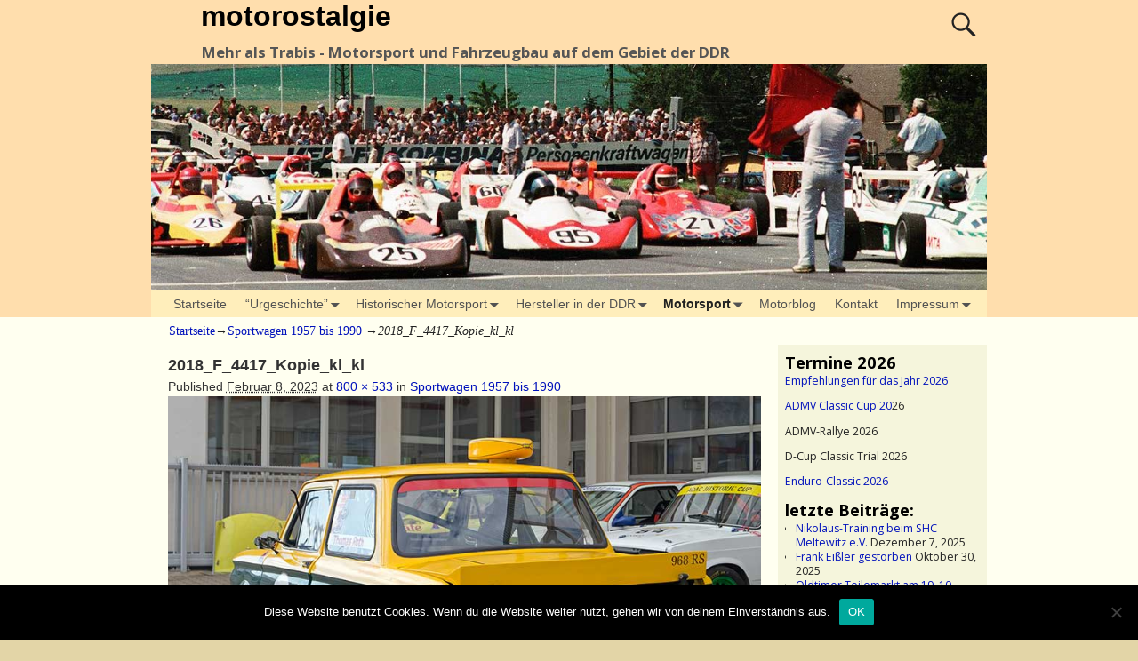

--- FILE ---
content_type: text/html; charset=UTF-8
request_url: https://motorostalgie.de/sportarten/motorsportarten-in-der-ddr/strassenrennsport-automobile/sportwagen-1957-bis-1990/2018_f_4417_kopie_kl_kl
body_size: 31210
content:
<!DOCTYPE html>
<html lang="de">
<head>
	<meta charset="UTF-8"/>
	<meta name='viewport' content='width=device-width,initial-scale=1.0' />

	<link rel="profile" href="//gmpg.org/xfn/11"/>
	<link rel="pingback" href=""/>

	<!-- Weaver Xtreme Standard Google Fonts for page-type: attachment -->
<link href='https://fonts.googleapis.com/css?family=Open+Sans:400%2C700%2C700italic%2C400italic%7COpen+Sans+Condensed:300%2C700%7CAlegreya+SC:400%2C400i%2C700%2C700i%7CAlegreya+Sans+SC:400%2C400i%2C700%2C700i%7CAlegreya+Sans:400%2C400i%2C700%2C700i%7CAlegreya:400%2C400i%2C700%2C700i%7CDroid+Sans:400%2C700%7CDroid+Serif:400%2C400italic%2C700%2C700italic%7CExo+2:400%2C700%7CLato:400%2C400italic%2C700%2C700italic%7CLora:400%2C400italic%2C700%2C700italic%7CArvo:400%2C700%2C400italic%2C700italic%7CRoboto:400%2C400italic%2C700%2C700italic%7CRoboto+Condensed:400%2C700%7CRoboto+Slab:400%2C700%7CArchivo+Black%7CSource+Sans+Pro:400%2C400italic%2C700%2C700italic%7CSource+Serif+Pro:400%2C700%7CVollkorn:400%2C400italic%2C700%2C700italic%7CArimo:400%2C700%7CTinos:400%2C400italic%2C700%2C700italic%7CRoboto+Mono:400%2C700%7CInconsolata%7CHandlee%7CUltra&subset=latin%2Clatin-ext' rel='stylesheet' type='text/css'>
<meta name='robots' content='index, follow, max-image-preview:large, max-snippet:-1, max-video-preview:-1' />
	<style>img:is([sizes="auto" i], [sizes^="auto," i]) { contain-intrinsic-size: 3000px 1500px }</style>
	
	<!-- This site is optimized with the Yoast SEO plugin v25.7 - https://yoast.com/wordpress/plugins/seo/ -->
	<title>2018_F_4417_Kopie_kl_kl - motorostalgie</title>
	<link rel="canonical" href="https://motorostalgie.de/sportarten/motorsportarten-in-der-ddr/strassenrennsport-automobile/sportwagen-1957-bis-1990/2018_f_4417_kopie_kl_kl/" />
	<meta property="og:locale" content="de_DE" />
	<meta property="og:type" content="article" />
	<meta property="og:title" content="2018_F_4417_Kopie_kl_kl - motorostalgie" />
	<meta property="og:description" content="Sappo-Lada ex Küther Köthen 2018" />
	<meta property="og:url" content="https://motorostalgie.de/sportarten/motorsportarten-in-der-ddr/strassenrennsport-automobile/sportwagen-1957-bis-1990/2018_f_4417_kopie_kl_kl/" />
	<meta property="og:site_name" content="motorostalgie" />
	<meta property="article:modified_time" content="2023-02-08T22:05:43+00:00" />
	<meta property="og:image" content="https://motorostalgie.de/sportarten/motorsportarten-in-der-ddr/strassenrennsport-automobile/sportwagen-1957-bis-1990/2018_f_4417_kopie_kl_kl" />
	<meta property="og:image:width" content="800" />
	<meta property="og:image:height" content="533" />
	<meta property="og:image:type" content="image/jpeg" />
	<meta name="twitter:card" content="summary_large_image" />
	<script type="application/ld+json" class="yoast-schema-graph">{"@context":"https://schema.org","@graph":[{"@type":"WebPage","@id":"https://motorostalgie.de/sportarten/motorsportarten-in-der-ddr/strassenrennsport-automobile/sportwagen-1957-bis-1990/2018_f_4417_kopie_kl_kl/","url":"https://motorostalgie.de/sportarten/motorsportarten-in-der-ddr/strassenrennsport-automobile/sportwagen-1957-bis-1990/2018_f_4417_kopie_kl_kl/","name":"2018_F_4417_Kopie_kl_kl - motorostalgie","isPartOf":{"@id":"https://motorostalgie.de/#website"},"primaryImageOfPage":{"@id":"https://motorostalgie.de/sportarten/motorsportarten-in-der-ddr/strassenrennsport-automobile/sportwagen-1957-bis-1990/2018_f_4417_kopie_kl_kl/#primaryimage"},"image":{"@id":"https://motorostalgie.de/sportarten/motorsportarten-in-der-ddr/strassenrennsport-automobile/sportwagen-1957-bis-1990/2018_f_4417_kopie_kl_kl/#primaryimage"},"thumbnailUrl":"https://motorostalgie.de/wp-content/uploads/2023/02/2018_F_4417_Kopie_kl_kl.jpg","datePublished":"2023-02-08T21:40:41+00:00","dateModified":"2023-02-08T22:05:43+00:00","breadcrumb":{"@id":"https://motorostalgie.de/sportarten/motorsportarten-in-der-ddr/strassenrennsport-automobile/sportwagen-1957-bis-1990/2018_f_4417_kopie_kl_kl/#breadcrumb"},"inLanguage":"de","potentialAction":[{"@type":"ReadAction","target":["https://motorostalgie.de/sportarten/motorsportarten-in-der-ddr/strassenrennsport-automobile/sportwagen-1957-bis-1990/2018_f_4417_kopie_kl_kl/"]}]},{"@type":"ImageObject","inLanguage":"de","@id":"https://motorostalgie.de/sportarten/motorsportarten-in-der-ddr/strassenrennsport-automobile/sportwagen-1957-bis-1990/2018_f_4417_kopie_kl_kl/#primaryimage","url":"https://motorostalgie.de/wp-content/uploads/2023/02/2018_F_4417_Kopie_kl_kl.jpg","contentUrl":"https://motorostalgie.de/wp-content/uploads/2023/02/2018_F_4417_Kopie_kl_kl.jpg","width":800,"height":533,"caption":"Sappo-Lada ex Küther Köthen 2018"},{"@type":"BreadcrumbList","@id":"https://motorostalgie.de/sportarten/motorsportarten-in-der-ddr/strassenrennsport-automobile/sportwagen-1957-bis-1990/2018_f_4417_kopie_kl_kl/#breadcrumb","itemListElement":[{"@type":"ListItem","position":1,"name":"Startseite","item":"https://motorostalgie.de/"},{"@type":"ListItem","position":2,"name":"Motorsport","item":"https://motorostalgie.de/sportarten"},{"@type":"ListItem","position":3,"name":"Motorsport in der DDR","item":"https://motorostalgie.de/sportarten/motorsportarten-in-der-ddr"},{"@type":"ListItem","position":4,"name":"Straßenrennsport Automobile","item":"https://motorostalgie.de/sportarten/motorsportarten-in-der-ddr/strassenrennsport-automobile"},{"@type":"ListItem","position":5,"name":"Sportwagen 1957 bis 1990","item":"https://motorostalgie.de/sportarten/motorsportarten-in-der-ddr/strassenrennsport-automobile/sportwagen-1957-bis-1990"},{"@type":"ListItem","position":6,"name":"2018_F_4417_Kopie_kl_kl"}]},{"@type":"WebSite","@id":"https://motorostalgie.de/#website","url":"https://motorostalgie.de/","name":"motorostalgie","description":"Mehr als Trabis - Motorsport und Fahrzeugbau auf dem Gebiet der DDR","potentialAction":[{"@type":"SearchAction","target":{"@type":"EntryPoint","urlTemplate":"https://motorostalgie.de/?s={search_term_string}"},"query-input":{"@type":"PropertyValueSpecification","valueRequired":true,"valueName":"search_term_string"}}],"inLanguage":"de"}]}</script>
	<!-- / Yoast SEO plugin. -->


<link rel="alternate" type="application/rss+xml" title="motorostalgie &raquo; Feed" href="https://motorostalgie.de/feed" />
<link rel="alternate" type="application/rss+xml" title="motorostalgie &raquo; Kommentar-Feed" href="https://motorostalgie.de/comments/feed" />
<link rel="alternate" type="application/rss+xml" title="motorostalgie &raquo; 2018_F_4417_Kopie_kl_kl-Kommentar-Feed" href="https://motorostalgie.de/sportarten/motorsportarten-in-der-ddr/strassenrennsport-automobile/sportwagen-1957-bis-1990/2018_f_4417_kopie_kl_kl/feed" />
<script type="text/javascript">
/* <![CDATA[ */
window._wpemojiSettings = {"baseUrl":"https:\/\/s.w.org\/images\/core\/emoji\/16.0.1\/72x72\/","ext":".png","svgUrl":"https:\/\/s.w.org\/images\/core\/emoji\/16.0.1\/svg\/","svgExt":".svg","source":{"concatemoji":"https:\/\/motorostalgie.de\/wp-includes\/js\/wp-emoji-release.min.js?ver=6.8.3"}};
/*! This file is auto-generated */
!function(s,n){var o,i,e;function c(e){try{var t={supportTests:e,timestamp:(new Date).valueOf()};sessionStorage.setItem(o,JSON.stringify(t))}catch(e){}}function p(e,t,n){e.clearRect(0,0,e.canvas.width,e.canvas.height),e.fillText(t,0,0);var t=new Uint32Array(e.getImageData(0,0,e.canvas.width,e.canvas.height).data),a=(e.clearRect(0,0,e.canvas.width,e.canvas.height),e.fillText(n,0,0),new Uint32Array(e.getImageData(0,0,e.canvas.width,e.canvas.height).data));return t.every(function(e,t){return e===a[t]})}function u(e,t){e.clearRect(0,0,e.canvas.width,e.canvas.height),e.fillText(t,0,0);for(var n=e.getImageData(16,16,1,1),a=0;a<n.data.length;a++)if(0!==n.data[a])return!1;return!0}function f(e,t,n,a){switch(t){case"flag":return n(e,"\ud83c\udff3\ufe0f\u200d\u26a7\ufe0f","\ud83c\udff3\ufe0f\u200b\u26a7\ufe0f")?!1:!n(e,"\ud83c\udde8\ud83c\uddf6","\ud83c\udde8\u200b\ud83c\uddf6")&&!n(e,"\ud83c\udff4\udb40\udc67\udb40\udc62\udb40\udc65\udb40\udc6e\udb40\udc67\udb40\udc7f","\ud83c\udff4\u200b\udb40\udc67\u200b\udb40\udc62\u200b\udb40\udc65\u200b\udb40\udc6e\u200b\udb40\udc67\u200b\udb40\udc7f");case"emoji":return!a(e,"\ud83e\udedf")}return!1}function g(e,t,n,a){var r="undefined"!=typeof WorkerGlobalScope&&self instanceof WorkerGlobalScope?new OffscreenCanvas(300,150):s.createElement("canvas"),o=r.getContext("2d",{willReadFrequently:!0}),i=(o.textBaseline="top",o.font="600 32px Arial",{});return e.forEach(function(e){i[e]=t(o,e,n,a)}),i}function t(e){var t=s.createElement("script");t.src=e,t.defer=!0,s.head.appendChild(t)}"undefined"!=typeof Promise&&(o="wpEmojiSettingsSupports",i=["flag","emoji"],n.supports={everything:!0,everythingExceptFlag:!0},e=new Promise(function(e){s.addEventListener("DOMContentLoaded",e,{once:!0})}),new Promise(function(t){var n=function(){try{var e=JSON.parse(sessionStorage.getItem(o));if("object"==typeof e&&"number"==typeof e.timestamp&&(new Date).valueOf()<e.timestamp+604800&&"object"==typeof e.supportTests)return e.supportTests}catch(e){}return null}();if(!n){if("undefined"!=typeof Worker&&"undefined"!=typeof OffscreenCanvas&&"undefined"!=typeof URL&&URL.createObjectURL&&"undefined"!=typeof Blob)try{var e="postMessage("+g.toString()+"("+[JSON.stringify(i),f.toString(),p.toString(),u.toString()].join(",")+"));",a=new Blob([e],{type:"text/javascript"}),r=new Worker(URL.createObjectURL(a),{name:"wpTestEmojiSupports"});return void(r.onmessage=function(e){c(n=e.data),r.terminate(),t(n)})}catch(e){}c(n=g(i,f,p,u))}t(n)}).then(function(e){for(var t in e)n.supports[t]=e[t],n.supports.everything=n.supports.everything&&n.supports[t],"flag"!==t&&(n.supports.everythingExceptFlag=n.supports.everythingExceptFlag&&n.supports[t]);n.supports.everythingExceptFlag=n.supports.everythingExceptFlag&&!n.supports.flag,n.DOMReady=!1,n.readyCallback=function(){n.DOMReady=!0}}).then(function(){return e}).then(function(){var e;n.supports.everything||(n.readyCallback(),(e=n.source||{}).concatemoji?t(e.concatemoji):e.wpemoji&&e.twemoji&&(t(e.twemoji),t(e.wpemoji)))}))}((window,document),window._wpemojiSettings);
/* ]]> */
</script>
<style id='wp-emoji-styles-inline-css' type='text/css'>

	img.wp-smiley, img.emoji {
		display: inline !important;
		border: none !important;
		box-shadow: none !important;
		height: 1em !important;
		width: 1em !important;
		margin: 0 0.07em !important;
		vertical-align: -0.1em !important;
		background: none !important;
		padding: 0 !important;
	}
</style>
<link rel='stylesheet' id='wp-block-library-css' href='https://motorostalgie.de/wp-includes/css/dist/block-library/style.min.css?ver=6.8.3' type='text/css' media='all' />
<style id='wp-block-library-theme-inline-css' type='text/css'>
.wp-block-audio :where(figcaption){color:#555;font-size:13px;text-align:center}.is-dark-theme .wp-block-audio :where(figcaption){color:#ffffffa6}.wp-block-audio{margin:0 0 1em}.wp-block-code{border:1px solid #ccc;border-radius:4px;font-family:Menlo,Consolas,monaco,monospace;padding:.8em 1em}.wp-block-embed :where(figcaption){color:#555;font-size:13px;text-align:center}.is-dark-theme .wp-block-embed :where(figcaption){color:#ffffffa6}.wp-block-embed{margin:0 0 1em}.blocks-gallery-caption{color:#555;font-size:13px;text-align:center}.is-dark-theme .blocks-gallery-caption{color:#ffffffa6}:root :where(.wp-block-image figcaption){color:#555;font-size:13px;text-align:center}.is-dark-theme :root :where(.wp-block-image figcaption){color:#ffffffa6}.wp-block-image{margin:0 0 1em}.wp-block-pullquote{border-bottom:4px solid;border-top:4px solid;color:currentColor;margin-bottom:1.75em}.wp-block-pullquote cite,.wp-block-pullquote footer,.wp-block-pullquote__citation{color:currentColor;font-size:.8125em;font-style:normal;text-transform:uppercase}.wp-block-quote{border-left:.25em solid;margin:0 0 1.75em;padding-left:1em}.wp-block-quote cite,.wp-block-quote footer{color:currentColor;font-size:.8125em;font-style:normal;position:relative}.wp-block-quote:where(.has-text-align-right){border-left:none;border-right:.25em solid;padding-left:0;padding-right:1em}.wp-block-quote:where(.has-text-align-center){border:none;padding-left:0}.wp-block-quote.is-large,.wp-block-quote.is-style-large,.wp-block-quote:where(.is-style-plain){border:none}.wp-block-search .wp-block-search__label{font-weight:700}.wp-block-search__button{border:1px solid #ccc;padding:.375em .625em}:where(.wp-block-group.has-background){padding:1.25em 2.375em}.wp-block-separator.has-css-opacity{opacity:.4}.wp-block-separator{border:none;border-bottom:2px solid;margin-left:auto;margin-right:auto}.wp-block-separator.has-alpha-channel-opacity{opacity:1}.wp-block-separator:not(.is-style-wide):not(.is-style-dots){width:100px}.wp-block-separator.has-background:not(.is-style-dots){border-bottom:none;height:1px}.wp-block-separator.has-background:not(.is-style-wide):not(.is-style-dots){height:2px}.wp-block-table{margin:0 0 1em}.wp-block-table td,.wp-block-table th{word-break:normal}.wp-block-table :where(figcaption){color:#555;font-size:13px;text-align:center}.is-dark-theme .wp-block-table :where(figcaption){color:#ffffffa6}.wp-block-video :where(figcaption){color:#555;font-size:13px;text-align:center}.is-dark-theme .wp-block-video :where(figcaption){color:#ffffffa6}.wp-block-video{margin:0 0 1em}:root :where(.wp-block-template-part.has-background){margin-bottom:0;margin-top:0;padding:1.25em 2.375em}
</style>
<style id='classic-theme-styles-inline-css' type='text/css'>
/*! This file is auto-generated */
.wp-block-button__link{color:#fff;background-color:#32373c;border-radius:9999px;box-shadow:none;text-decoration:none;padding:calc(.667em + 2px) calc(1.333em + 2px);font-size:1.125em}.wp-block-file__button{background:#32373c;color:#fff;text-decoration:none}
</style>
<style id='global-styles-inline-css' type='text/css'>
:root{--wp--preset--aspect-ratio--square: 1;--wp--preset--aspect-ratio--4-3: 4/3;--wp--preset--aspect-ratio--3-4: 3/4;--wp--preset--aspect-ratio--3-2: 3/2;--wp--preset--aspect-ratio--2-3: 2/3;--wp--preset--aspect-ratio--16-9: 16/9;--wp--preset--aspect-ratio--9-16: 9/16;--wp--preset--color--black: #000000;--wp--preset--color--cyan-bluish-gray: #abb8c3;--wp--preset--color--white: #ffffff;--wp--preset--color--pale-pink: #f78da7;--wp--preset--color--vivid-red: #cf2e2e;--wp--preset--color--luminous-vivid-orange: #ff6900;--wp--preset--color--luminous-vivid-amber: #fcb900;--wp--preset--color--light-green-cyan: #7bdcb5;--wp--preset--color--vivid-green-cyan: #00d084;--wp--preset--color--pale-cyan-blue: #8ed1fc;--wp--preset--color--vivid-cyan-blue: #0693e3;--wp--preset--color--vivid-purple: #9b51e0;--wp--preset--gradient--vivid-cyan-blue-to-vivid-purple: linear-gradient(135deg,rgba(6,147,227,1) 0%,rgb(155,81,224) 100%);--wp--preset--gradient--light-green-cyan-to-vivid-green-cyan: linear-gradient(135deg,rgb(122,220,180) 0%,rgb(0,208,130) 100%);--wp--preset--gradient--luminous-vivid-amber-to-luminous-vivid-orange: linear-gradient(135deg,rgba(252,185,0,1) 0%,rgba(255,105,0,1) 100%);--wp--preset--gradient--luminous-vivid-orange-to-vivid-red: linear-gradient(135deg,rgba(255,105,0,1) 0%,rgb(207,46,46) 100%);--wp--preset--gradient--very-light-gray-to-cyan-bluish-gray: linear-gradient(135deg,rgb(238,238,238) 0%,rgb(169,184,195) 100%);--wp--preset--gradient--cool-to-warm-spectrum: linear-gradient(135deg,rgb(74,234,220) 0%,rgb(151,120,209) 20%,rgb(207,42,186) 40%,rgb(238,44,130) 60%,rgb(251,105,98) 80%,rgb(254,248,76) 100%);--wp--preset--gradient--blush-light-purple: linear-gradient(135deg,rgb(255,206,236) 0%,rgb(152,150,240) 100%);--wp--preset--gradient--blush-bordeaux: linear-gradient(135deg,rgb(254,205,165) 0%,rgb(254,45,45) 50%,rgb(107,0,62) 100%);--wp--preset--gradient--luminous-dusk: linear-gradient(135deg,rgb(255,203,112) 0%,rgb(199,81,192) 50%,rgb(65,88,208) 100%);--wp--preset--gradient--pale-ocean: linear-gradient(135deg,rgb(255,245,203) 0%,rgb(182,227,212) 50%,rgb(51,167,181) 100%);--wp--preset--gradient--electric-grass: linear-gradient(135deg,rgb(202,248,128) 0%,rgb(113,206,126) 100%);--wp--preset--gradient--midnight: linear-gradient(135deg,rgb(2,3,129) 0%,rgb(40,116,252) 100%);--wp--preset--font-size--small: 13px;--wp--preset--font-size--medium: 20px;--wp--preset--font-size--large: 36px;--wp--preset--font-size--x-large: 42px;--wp--preset--spacing--20: 0.44rem;--wp--preset--spacing--30: 0.67rem;--wp--preset--spacing--40: 1rem;--wp--preset--spacing--50: 1.5rem;--wp--preset--spacing--60: 2.25rem;--wp--preset--spacing--70: 3.38rem;--wp--preset--spacing--80: 5.06rem;--wp--preset--shadow--natural: 6px 6px 9px rgba(0, 0, 0, 0.2);--wp--preset--shadow--deep: 12px 12px 50px rgba(0, 0, 0, 0.4);--wp--preset--shadow--sharp: 6px 6px 0px rgba(0, 0, 0, 0.2);--wp--preset--shadow--outlined: 6px 6px 0px -3px rgba(255, 255, 255, 1), 6px 6px rgba(0, 0, 0, 1);--wp--preset--shadow--crisp: 6px 6px 0px rgba(0, 0, 0, 1);}:where(.is-layout-flex){gap: 0.5em;}:where(.is-layout-grid){gap: 0.5em;}body .is-layout-flex{display: flex;}.is-layout-flex{flex-wrap: wrap;align-items: center;}.is-layout-flex > :is(*, div){margin: 0;}body .is-layout-grid{display: grid;}.is-layout-grid > :is(*, div){margin: 0;}:where(.wp-block-columns.is-layout-flex){gap: 2em;}:where(.wp-block-columns.is-layout-grid){gap: 2em;}:where(.wp-block-post-template.is-layout-flex){gap: 1.25em;}:where(.wp-block-post-template.is-layout-grid){gap: 1.25em;}.has-black-color{color: var(--wp--preset--color--black) !important;}.has-cyan-bluish-gray-color{color: var(--wp--preset--color--cyan-bluish-gray) !important;}.has-white-color{color: var(--wp--preset--color--white) !important;}.has-pale-pink-color{color: var(--wp--preset--color--pale-pink) !important;}.has-vivid-red-color{color: var(--wp--preset--color--vivid-red) !important;}.has-luminous-vivid-orange-color{color: var(--wp--preset--color--luminous-vivid-orange) !important;}.has-luminous-vivid-amber-color{color: var(--wp--preset--color--luminous-vivid-amber) !important;}.has-light-green-cyan-color{color: var(--wp--preset--color--light-green-cyan) !important;}.has-vivid-green-cyan-color{color: var(--wp--preset--color--vivid-green-cyan) !important;}.has-pale-cyan-blue-color{color: var(--wp--preset--color--pale-cyan-blue) !important;}.has-vivid-cyan-blue-color{color: var(--wp--preset--color--vivid-cyan-blue) !important;}.has-vivid-purple-color{color: var(--wp--preset--color--vivid-purple) !important;}.has-black-background-color{background-color: var(--wp--preset--color--black) !important;}.has-cyan-bluish-gray-background-color{background-color: var(--wp--preset--color--cyan-bluish-gray) !important;}.has-white-background-color{background-color: var(--wp--preset--color--white) !important;}.has-pale-pink-background-color{background-color: var(--wp--preset--color--pale-pink) !important;}.has-vivid-red-background-color{background-color: var(--wp--preset--color--vivid-red) !important;}.has-luminous-vivid-orange-background-color{background-color: var(--wp--preset--color--luminous-vivid-orange) !important;}.has-luminous-vivid-amber-background-color{background-color: var(--wp--preset--color--luminous-vivid-amber) !important;}.has-light-green-cyan-background-color{background-color: var(--wp--preset--color--light-green-cyan) !important;}.has-vivid-green-cyan-background-color{background-color: var(--wp--preset--color--vivid-green-cyan) !important;}.has-pale-cyan-blue-background-color{background-color: var(--wp--preset--color--pale-cyan-blue) !important;}.has-vivid-cyan-blue-background-color{background-color: var(--wp--preset--color--vivid-cyan-blue) !important;}.has-vivid-purple-background-color{background-color: var(--wp--preset--color--vivid-purple) !important;}.has-black-border-color{border-color: var(--wp--preset--color--black) !important;}.has-cyan-bluish-gray-border-color{border-color: var(--wp--preset--color--cyan-bluish-gray) !important;}.has-white-border-color{border-color: var(--wp--preset--color--white) !important;}.has-pale-pink-border-color{border-color: var(--wp--preset--color--pale-pink) !important;}.has-vivid-red-border-color{border-color: var(--wp--preset--color--vivid-red) !important;}.has-luminous-vivid-orange-border-color{border-color: var(--wp--preset--color--luminous-vivid-orange) !important;}.has-luminous-vivid-amber-border-color{border-color: var(--wp--preset--color--luminous-vivid-amber) !important;}.has-light-green-cyan-border-color{border-color: var(--wp--preset--color--light-green-cyan) !important;}.has-vivid-green-cyan-border-color{border-color: var(--wp--preset--color--vivid-green-cyan) !important;}.has-pale-cyan-blue-border-color{border-color: var(--wp--preset--color--pale-cyan-blue) !important;}.has-vivid-cyan-blue-border-color{border-color: var(--wp--preset--color--vivid-cyan-blue) !important;}.has-vivid-purple-border-color{border-color: var(--wp--preset--color--vivid-purple) !important;}.has-vivid-cyan-blue-to-vivid-purple-gradient-background{background: var(--wp--preset--gradient--vivid-cyan-blue-to-vivid-purple) !important;}.has-light-green-cyan-to-vivid-green-cyan-gradient-background{background: var(--wp--preset--gradient--light-green-cyan-to-vivid-green-cyan) !important;}.has-luminous-vivid-amber-to-luminous-vivid-orange-gradient-background{background: var(--wp--preset--gradient--luminous-vivid-amber-to-luminous-vivid-orange) !important;}.has-luminous-vivid-orange-to-vivid-red-gradient-background{background: var(--wp--preset--gradient--luminous-vivid-orange-to-vivid-red) !important;}.has-very-light-gray-to-cyan-bluish-gray-gradient-background{background: var(--wp--preset--gradient--very-light-gray-to-cyan-bluish-gray) !important;}.has-cool-to-warm-spectrum-gradient-background{background: var(--wp--preset--gradient--cool-to-warm-spectrum) !important;}.has-blush-light-purple-gradient-background{background: var(--wp--preset--gradient--blush-light-purple) !important;}.has-blush-bordeaux-gradient-background{background: var(--wp--preset--gradient--blush-bordeaux) !important;}.has-luminous-dusk-gradient-background{background: var(--wp--preset--gradient--luminous-dusk) !important;}.has-pale-ocean-gradient-background{background: var(--wp--preset--gradient--pale-ocean) !important;}.has-electric-grass-gradient-background{background: var(--wp--preset--gradient--electric-grass) !important;}.has-midnight-gradient-background{background: var(--wp--preset--gradient--midnight) !important;}.has-small-font-size{font-size: var(--wp--preset--font-size--small) !important;}.has-medium-font-size{font-size: var(--wp--preset--font-size--medium) !important;}.has-large-font-size{font-size: var(--wp--preset--font-size--large) !important;}.has-x-large-font-size{font-size: var(--wp--preset--font-size--x-large) !important;}
:where(.wp-block-post-template.is-layout-flex){gap: 1.25em;}:where(.wp-block-post-template.is-layout-grid){gap: 1.25em;}
:where(.wp-block-columns.is-layout-flex){gap: 2em;}:where(.wp-block-columns.is-layout-grid){gap: 2em;}
:root :where(.wp-block-pullquote){font-size: 1.5em;line-height: 1.6;}
</style>
<link rel='stylesheet' id='contact-form-7-css' href='https://motorostalgie.de/wp-content/plugins/contact-form-7/includes/css/styles.css?ver=6.1.1' type='text/css' media='all' />
<link rel='stylesheet' id='cookie-notice-front-css' href='https://motorostalgie.de/wp-content/plugins/cookie-notice/css/front.min.css?ver=2.5.7' type='text/css' media='all' />
<link rel='stylesheet' id='atw-posts-style-sheet-css' href='https://motorostalgie.de/wp-content/plugins/show-posts/atw-posts-style.min.css?ver=1.8.1' type='text/css' media='all' />
<link rel='stylesheet' id='weaverx-font-sheet-css' href='https://motorostalgie.de/wp-content/themes/weaver-xtreme/assets/css/fonts.min.css?ver=5.0.7' type='text/css' media='all' />
<link rel='stylesheet' id='weaverx-style-sheet-css' href='https://motorostalgie.de/wp-content/themes/weaver-xtreme/assets/css/style-weaverx.min.css?ver=5.0.7' type='text/css' media='all' />
<link rel='stylesheet' id='weaverxt-style-sheet-css' href='https://motorostalgie.de/wp-content/uploads/weaverx5-subthemes/style-weaverxt.css?ver=34' type='text/css' media='all' />
<link rel='stylesheet' id='wpgdprc-front-css-css' href='https://motorostalgie.de/wp-content/plugins/wp-gdpr-compliance/Assets/css/front.css?ver=1696417815' type='text/css' media='all' />
<style id='wpgdprc-front-css-inline-css' type='text/css'>
:root{--wp-gdpr--bar--background-color: #000000;--wp-gdpr--bar--color: #ffffff;--wp-gdpr--button--background-color: #000000;--wp-gdpr--button--background-color--darken: #000000;--wp-gdpr--button--color: #ffffff;}
</style>
<script type="text/javascript" src="https://motorostalgie.de/wp-includes/js/jquery/jquery.min.js?ver=3.7.1" id="jquery-core-js"></script>
<script type="text/javascript" src="https://motorostalgie.de/wp-includes/js/jquery/jquery-migrate.min.js?ver=3.4.1" id="jquery-migrate-js"></script>
<script type="text/javascript" id="weaver-xtreme-JSLib-js-extra">
/* <![CDATA[ */
var wvrxOpts = {"useSmartMenus":"0","menuAltswitch":"767","mobileAltLabel":"","primaryScroll":"none","primaryMove":"0","secondaryScroll":"none","secondaryMove":"0","headerVideoClass":"has-header-video"};
/* ]]> */
</script>
<script type="text/javascript" src="https://motorostalgie.de/wp-content/themes/weaver-xtreme/assets/js/weaverxjslib.min.js?ver=5.0.7" id="weaver-xtreme-JSLib-js"></script>
<script type="text/javascript" id="cookie-notice-front-js-before">
/* <![CDATA[ */
var cnArgs = {"ajaxUrl":"https:\/\/motorostalgie.de\/wp-admin\/admin-ajax.php","nonce":"8faf9f2580","hideEffect":"fade","position":"bottom","onScroll":false,"onScrollOffset":100,"onClick":false,"cookieName":"cookie_notice_accepted","cookieTime":2592000,"cookieTimeRejected":2592000,"globalCookie":false,"redirection":false,"cache":true,"revokeCookies":false,"revokeCookiesOpt":"automatic"};
/* ]]> */
</script>
<script type="text/javascript" src="https://motorostalgie.de/wp-content/plugins/cookie-notice/js/front.min.js?ver=2.5.7" id="cookie-notice-front-js"></script>
<script type="text/javascript" id="wpgdprc-front-js-js-extra">
/* <![CDATA[ */
var wpgdprcFront = {"ajaxUrl":"https:\/\/motorostalgie.de\/wp-admin\/admin-ajax.php","ajaxNonce":"cf0cf158b7","ajaxArg":"security","pluginPrefix":"wpgdprc","blogId":"1","isMultiSite":"","locale":"de_DE","showSignUpModal":"","showFormModal":"","cookieName":"wpgdprc-consent","consentVersion":"","path":"\/","prefix":"wpgdprc"};
/* ]]> */
</script>
<script type="text/javascript" src="https://motorostalgie.de/wp-content/plugins/wp-gdpr-compliance/Assets/js/front.min.js?ver=1696417815" id="wpgdprc-front-js-js"></script>
<link rel="https://api.w.org/" href="https://motorostalgie.de/wp-json/" /><link rel="alternate" title="JSON" type="application/json" href="https://motorostalgie.de/wp-json/wp/v2/media/8954" /><link rel="EditURI" type="application/rsd+xml" title="RSD" href="https://motorostalgie.de/xmlrpc.php?rsd" />
<meta name="generator" content="WordPress 6.8.3" />
<link rel='shortlink' href='https://motorostalgie.de/?p=8954' />
<link rel="alternate" title="oEmbed (JSON)" type="application/json+oembed" href="https://motorostalgie.de/wp-json/oembed/1.0/embed?url=https%3A%2F%2Fmotorostalgie.de%2Fsportarten%2Fmotorsportarten-in-der-ddr%2Fstrassenrennsport-automobile%2Fsportwagen-1957-bis-1990%2F2018_f_4417_kopie_kl_kl" />
<link rel="alternate" title="oEmbed (XML)" type="text/xml+oembed" href="https://motorostalgie.de/wp-json/oembed/1.0/embed?url=https%3A%2F%2Fmotorostalgie.de%2Fsportarten%2Fmotorsportarten-in-der-ddr%2Fstrassenrennsport-automobile%2Fsportwagen-1957-bis-1990%2F2018_f_4417_kopie_kl_kl&#038;format=xml" />
<meta name="referrer" content="no-referrer-when-downgrade" />
<style type="text/css"> #wp-worthy-pixel { line-height: 1px; height: 1px; margin: 0; padding: 0; overflow: hidden; } </style>
<!-- Weaver Xtreme 5.0.7 ( 34 ) Antique Ivory-V-30 --> <!-- Weaver Xtreme Theme Support 6.5.1 --> 
<!-- End of Weaver Xtreme options -->
<style type="text/css">.broken_link, a.broken_link {
	text-decoration: line-through;
}</style></head>
<!-- **** body **** -->
<body class="attachment wp-singular attachment-template-default attachmentid-8954 attachment-jpeg wp-embed-responsive wp-theme-weaver-xtreme cookies-not-set metaslider-plugin single-author singular not-logged-in weaverx-theme-body wvrx-not-safari is-menu-desktop is-menu-default weaverx-page-attachment weaverx-sb-right weaverx-has-sb" itemtype="https://schema.org/WebPage" itemscope>
<a href="#page-bottom" id="page-top">&darr;</a> <!-- add custom CSS to use this page-bottom link -->
<div id="wvrx-page-width">&nbsp;</div>
<!--googleoff: all-->
<noscript><p style="border:1px solid red;font-size:14px;background-color:pink;padding:5px;margin-left:auto;margin-right:auto;max-width:640px;text-align:center;">
		JAVASCRIPT IS DISABLED. Please enable JavaScript on your browser to best view this site.</p></noscript>
<!--googleon: all--><!-- displayed only if JavaScript disabled -->

<div id="wrapper" class="wrapper font-serif align-center">
<div class="clear-preheader clear-both"></div>
<div id="header" class="header font-open-sans wvrx-fullwidth header-as-img">
<div id="header-inside" class="block-inside"><header id="branding" itemtype="https://schema.org/WPHeader" itemscope>
    <div id='title-tagline' class='clearfix  '>
	<h1 id="site-title" class="xl-font-size-title font-sans-serif"><a href="https://motorostalgie.de/" title="motorostalgie" rel="home">
			motorostalgie</a></h1>

			<div id="header-search" class="hide-none"><form role="search"  method="get" class="search-form" action="https://motorostalgie.de/">
	<label for="search-form-1">
		<span class="screen-reader-text">Suche nach:</span>
		<input type="search" id="search-form-1" class="search-field" placeholder="Suche nach:" value="" name="s" />
	</label>
	<button type="submit" class="search-submit"><span class="genericon genericon-search"></span></button>

</form>

</div><h2 id="site-tagline" class="hide-none"><span  class="font-open-sans">Mehr als Trabis - Motorsport und Fahrzeugbau auf dem Gebiet der DDR</span></h2>    </div><!-- /.title-tagline -->
<div id="header-image" class="header-image header-image-type-std"><div id="wp-custom-header" class="wp-custom-header"><img src="https://motorostalgie.de/wp-content/uploads/2025/01/cropped-RS_1989_10_Kopie_21.jpg" width="1200" height="325" alt="" srcset="https://motorostalgie.de/wp-content/uploads/2025/01/cropped-RS_1989_10_Kopie_21.jpg 1200w, https://motorostalgie.de/wp-content/uploads/2025/01/cropped-RS_1989_10_Kopie_21-300x81.jpg 300w, https://motorostalgie.de/wp-content/uploads/2025/01/cropped-RS_1989_10_Kopie_21-1024x277.jpg 1024w, https://motorostalgie.de/wp-content/uploads/2025/01/cropped-RS_1989_10_Kopie_21-768x208.jpg 768w" sizes="(max-width: 1200px) 100vw, 1200px" decoding="async" fetchpriority="high" /></div>
</div><!-- #header-image -->
<div class="clear-branding clear-both"></div>	</header><!-- #branding -->
	<div class="clear-menu-primary clear-both"></div>

<div id="nav-primary" class="menu-primary menu-primary-standard menu-type-standard" itemtype="https://schema.org/SiteNavigationElement" itemscope>
<div class="wvrx-default-menu wvrx-menu-container font-sans-serif"><div class="wvrx-menu-clear"></div><ul class="weaverx-theme-menu wvrx-menu menu-hover menu-alignleft"><li class="default-home-menu-item"><a href="https://motorostalgie.de/" title="Startseite">Startseite</a></li><li class="page_item page-item-2187 page_item_has_children"><a href="https://motorostalgie.de/vorgeschichte-2">&#8220;Urgeschichte&#8221;</a><ul class='children'><li class="page_item page-item-538 page_item_has_children"><a href="https://motorostalgie.de/vorgeschichte-2/pioniere">Die Pioniere</a><ul class='children'><li class="page_item page-item-10232"><a href="https://motorostalgie.de/vorgeschichte-2/pioniere/dampfkraftwagen">Dampfkraftwagen</a></li><li class="page_item page-item-6446"><a href="https://motorostalgie.de/vorgeschichte-2/pioniere/die-evolution-der-dampfmaschine">Die &#8220;Evolution&#8221; der Dampfmaschine</a></li><li class="page_item page-item-6420 page_item_has_children"><a href="https://motorostalgie.de/vorgeschichte-2/pioniere/die-entwicklung-frueher-verbrennungsmotoren">Die Entwicklung früher Verbrennungsmotoren</a><ul class='children'><li class="page_item page-item-6234 page_item_has_children"><a href="https://motorostalgie.de/vorgeschichte-2/pioniere/die-entwicklung-frueher-verbrennungsmotoren/viertakt-motoren">Viertakt-Motoren</a><ul class='children'><li class="page_item page-item-11379"><a href="https://motorostalgie.de/vorgeschichte-2/pioniere/die-entwicklung-frueher-verbrennungsmotoren/viertakt-motoren/der-motor-von-johannes-spiel">Der Motor von Johannes Spiel</a></li><li class="page_item page-item-11280"><a href="https://motorostalgie.de/vorgeschichte-2/pioniere/die-entwicklung-frueher-verbrennungsmotoren/viertakt-motoren/die-motoren-von-herbert-akroyd-stuart">Die Motoren von Herbert Akroyd Stuart</a></li><li class="page_item page-item-11299"><a href="https://motorostalgie.de/vorgeschichte-2/pioniere/die-entwicklung-frueher-verbrennungsmotoren/viertakt-motoren/die-motoren-von-rudolf-diesel">Die Motoren von Rudolf Diesel</a></li><li class="page_item page-item-6543 page_item_has_children"><a href="https://motorostalgie.de/vorgeschichte-2/pioniere/die-entwicklung-frueher-verbrennungsmotoren/viertakt-motoren/geschichte-der-viertakt-ottomotoren">Entwicklung der Viertakt-Ottomotoren</a><ul class='children'><li class="page_item page-item-9281"><a href="https://motorostalgie.de/vorgeschichte-2/pioniere/die-entwicklung-frueher-verbrennungsmotoren/viertakt-motoren/geschichte-der-viertakt-ottomotoren/der-viertakt-motor-von-benz">Das erste praxistaugliche Automobil mit Verbrennunsmotor</a></li><li class="page_item page-item-11202"><a href="https://motorostalgie.de/vorgeschichte-2/pioniere/die-entwicklung-frueher-verbrennungsmotoren/viertakt-motoren/geschichte-der-viertakt-ottomotoren/die-daimler-motoren-gesellschaft">Die Daimler-Motoren-Gesellschaft</a></li></ul></li><li class="page_item page-item-11274"><a href="https://motorostalgie.de/vorgeschichte-2/pioniere/die-entwicklung-frueher-verbrennungsmotoren/viertakt-motoren/motoren-von-emil-capitaine">Motoren von Emil Capitaine</a></li></ul></li><li class="page_item page-item-6718"><a href="https://motorostalgie.de/vorgeschichte-2/pioniere/die-entwicklung-frueher-verbrennungsmotoren/zweitaktmotoren-von-carl-friedrich-benz">Zweitaktmotoren von Carl Friedrich Benz</a></li><li class="page_item page-item-561 page_item_has_children"><a href="https://motorostalgie.de/vorgeschichte-2/pioniere/die-entwicklung-frueher-verbrennungsmotoren/die-entwicklung-des-zweitaktmotors">Die Weiterentwicklung des Zweitaktmotors</a><ul class='children'><li class="page_item page-item-3547"><a href="https://motorostalgie.de/vorgeschichte-2/pioniere/die-entwicklung-frueher-verbrennungsmotoren/die-entwicklung-des-zweitaktmotors/motoren-mit-plattendrehschiebern">Motoren mit Plattendrehschiebern</a></li><li class="page_item page-item-1655 page_item_has_children"><a href="https://motorostalgie.de/vorgeschichte-2/pioniere/die-entwicklung-frueher-verbrennungsmotoren/die-entwicklung-des-zweitaktmotors/zweitakt-erdoelkraftmaschinen">Zweitakt-Erdölkraftmaschinen</a><ul class='children'><li class="page_item page-item-11833"><a href="https://motorostalgie.de/vorgeschichte-2/pioniere/die-entwicklung-frueher-verbrennungsmotoren/die-entwicklung-des-zweitaktmotors/zweitakt-erdoelkraftmaschinen/der-zweitakt-dieselmotor">Der Zweitakt-Dieselmotor</a></li></ul></li></ul></li></ul></li><li class="page_item page-item-6640 page_item_has_children"><a href="https://motorostalgie.de/vorgeschichte-2/pioniere/die-ersten-motorraeder">Die ersten Motorräder</a><ul class='children'><li class="page_item page-item-6713 page_item_has_children"><a href="https://motorostalgie.de/vorgeschichte-2/pioniere/die-ersten-motorraeder/richtige-motorraeder">Erste &#8220;richtige&#8221; Motorräder</a><ul class='children'><li class="page_item page-item-8545"><a href="https://motorostalgie.de/vorgeschichte-2/pioniere/die-ersten-motorraeder/richtige-motorraeder/motorraeder-mitteldeutscher-hersteller">Motorräder mitteldeutscher Hersteller 1918 bis 1945</a></li></ul></li></ul></li><li class="page_item page-item-6414 page_item_has_children"><a href="https://motorostalgie.de/vorgeschichte-2/pioniere/erste-gasmotoren">Erste Gasmotoren</a><ul class='children'><li class="page_item page-item-6294"><a href="https://motorostalgie.de/vorgeschichte-2/pioniere/erste-gasmotoren/jean-joseph-etienne-lenoir">Jean-Joseph Étienne Lenoir</a></li><li class="page_item page-item-6297"><a href="https://motorostalgie.de/vorgeschichte-2/pioniere/erste-gasmotoren/siegfried-marcus">Siegfried Marcus</a></li><li class="page_item page-item-11876"><a href="https://motorostalgie.de/vorgeschichte-2/pioniere/erste-gasmotoren/weitere-fruehe-gasmotoren">weitere frühe Gasmotoren</a></li></ul></li><li class="page_item page-item-10427 page_item_has_children"><a href="https://motorostalgie.de/vorgeschichte-2/pioniere/meilensteine-bei-der-entwicklung-von-verbrennungsmotoren-und-kraftfahrzeugen">Meilensteine bei der Entwicklung von Verbrennungsmotoren und Kraftfahrzeugen</a><ul class='children'><li class="page_item page-item-10458"><a href="https://motorostalgie.de/vorgeschichte-2/pioniere/meilensteine-bei-der-entwicklung-von-verbrennungsmotoren-und-kraftfahrzeugen/10458-2">Meilensteine bei der Entwicklung von Verbrennungsmotoren und Kraftfahrzeugen 2</a></li><li class="page_item page-item-10522"><a href="https://motorostalgie.de/vorgeschichte-2/pioniere/meilensteine-bei-der-entwicklung-von-verbrennungsmotoren-und-kraftfahrzeugen/meilensteine-bei-der-entwicklung-von-verbrennungsmotoren-und-kraftfahrzeugen-3">Meilensteine bei der Entwicklung von Verbrennungsmotoren und Kraftfahrzeugen 3</a></li></ul></li></ul></li><li class="page_item page-item-198 page_item_has_children"><a href="https://motorostalgie.de/vorgeschichte-2/vorgeschichte">Geschichte</a><ul class='children'><li class="page_item page-item-11682"><a href="https://motorostalgie.de/vorgeschichte-2/vorgeschichte/glaeser-karosserie">Gläser Karosserie</a></li><li class="page_item page-item-3390"><a href="https://motorostalgie.de/vorgeschichte-2/vorgeschichte/grade">Hans Grade</a></li><li class="page_item page-item-2460"><a href="https://motorostalgie.de/vorgeschichte-2/vorgeschichte/maf">MAF</a></li><li class="page_item page-item-5964"><a href="https://motorostalgie.de/vorgeschichte-2/vorgeschichte/montania">Maschinenfabrik Montania</a></li><li class="page_item page-item-12235 page_item_has_children"><a href="https://motorostalgie.de/vorgeschichte-2/vorgeschichte/motorraeder-aus-berlin-brandenburg-und-mecklenburg-vorpommern">Motorräder aus Berlin, Brandenburg und Mecklenburg-Vorpommern</a><ul class='children'><li class="page_item page-item-11165"><a href="https://motorostalgie.de/vorgeschichte-2/vorgeschichte/motorraeder-aus-berlin-brandenburg-und-mecklenburg-vorpommern/deutsche-industriewerke-berlin-spandau">Deutsche Industriewerke Berlin-Spandau</a></li><li class="page_item page-item-6588"><a href="https://motorostalgie.de/vorgeschichte-2/vorgeschichte/motorraeder-aus-berlin-brandenburg-und-mecklenburg-vorpommern/excelsior-brandenburg">Excelsior Brandenburg</a></li></ul></li><li class="page_item page-item-12252"><a href="https://motorostalgie.de/vorgeschichte-2/vorgeschichte/motorraeder-aus-sachsen">Motorräder aus Sachsen</a></li><li class="page_item page-item-12267"><a href="https://motorostalgie.de/vorgeschichte-2/vorgeschichte/motorraeder-aus-sachsen-anhalt">Motorräder aus Sachsen-Anhalt</a></li><li class="page_item page-item-12279"><a href="https://motorostalgie.de/vorgeschichte-2/vorgeschichte/motorraeder-aus-thueringen">Motorräder aus Thüringen</a></li><li class="page_item page-item-9844"><a href="https://motorostalgie.de/vorgeschichte-2/vorgeschichte/opelwerk-brandenburg">Opelwerk Brandenburg</a></li><li class="page_item page-item-3244"><a href="https://motorostalgie.de/vorgeschichte-2/vorgeschichte/paenomen-werke-gustav-hiller-ag-zittau">Phänomen-Werke Gustav Hiller AG, Zittau</a></li><li class="page_item page-item-9871"><a href="https://motorostalgie.de/vorgeschichte-2/vorgeschichte/presto">Presto</a></li><li class="page_item page-item-9861"><a href="https://motorostalgie.de/vorgeschichte-2/vorgeschichte/vomag-plauen">VOMAG Plauen</a></li><li class="page_item page-item-302 page_item_has_children"><a href="https://motorostalgie.de/vorgeschichte-2/vorgeschichte/audi">Audi</a><ul class='children'><li class="page_item page-item-11689"><a href="https://motorostalgie.de/vorgeschichte-2/vorgeschichte/audi/audi-in-der-auto-union">Audi in der Auto Union</a></li></ul></li><li class="page_item page-item-250 page_item_has_children"><a href="https://motorostalgie.de/vorgeschichte-2/vorgeschichte/horch">Horch</a><ul class='children'><li class="page_item page-item-273"><a href="https://motorostalgie.de/vorgeschichte-2/vorgeschichte/horch/horch-ag-zwickau-ab-1909">Horch AG Zwickau ab 1909</a></li></ul></li><li class="page_item page-item-234 page_item_has_children"><a href="https://motorostalgie.de/vorgeschichte-2/vorgeschichte/dkw">DKW und Framo</a><ul class='children'><li class="page_item page-item-8532"><a href="https://motorostalgie.de/vorgeschichte-2/vorgeschichte/dkw/aggregate-und-sonstige-erzeugnisse">Aggregate und sonstige Erzeugnisse</a></li><li class="page_item page-item-648"><a href="https://motorostalgie.de/vorgeschichte-2/vorgeschichte/dkw/dkw-in-berlin">DKW in Berlin</a></li><li class="page_item page-item-2418"><a href="https://motorostalgie.de/vorgeschichte-2/vorgeschichte/dkw/dkw-rennwagen">DKW Rennwagen</a></li><li class="page_item page-item-905 page_item_has_children"><a href="https://motorostalgie.de/vorgeschichte-2/vorgeschichte/dkw/dkw-zweiraeder">DKW Zweiräder</a><ul class='children'><li class="page_item page-item-7444"><a href="https://motorostalgie.de/vorgeschichte-2/vorgeschichte/dkw/dkw-zweiraeder/dkw-gelaendesport">DKW Geländesport</a></li><li class="page_item page-item-8657 page_item_has_children"><a href="https://motorostalgie.de/vorgeschichte-2/vorgeschichte/dkw/dkw-zweiraeder/dkw-strassenrennmaschinen">DKW Straßenrennmaschinen</a><ul class='children'><li class="page_item page-item-952"><a href="https://motorostalgie.de/vorgeschichte-2/vorgeschichte/dkw/dkw-zweiraeder/dkw-strassenrennmaschinen/dkw-rennmaschinen">DKW Rennmaschinen mit Doppelkolbenmotoren</a></li><li class="page_item page-item-11739"><a href="https://motorostalgie.de/vorgeschichte-2/vorgeschichte/dkw/dkw-zweiraeder/dkw-strassenrennmaschinen/dkw-gegenkolbenmaschinen">DKW-Gegenkolbenmaschinen</a></li><li class="page_item page-item-8672"><a href="https://motorostalgie.de/vorgeschichte-2/vorgeschichte/dkw/dkw-zweiraeder/dkw-strassenrennmaschinen/erste-dkw-rennmaschinen">erste DKW-Rennmaschinen</a></li><li class="page_item page-item-8665"><a href="https://motorostalgie.de/vorgeschichte-2/vorgeschichte/dkw/dkw-zweiraeder/dkw-strassenrennmaschinen/maschinen-mit-kompressoren">Maschinen mit Kompressoren</a></li><li class="page_item page-item-8660"><a href="https://motorostalgie.de/vorgeschichte-2/vorgeschichte/dkw/dkw-zweiraeder/dkw-strassenrennmaschinen/maschinen-mit-ladepumpen">Maschinen mit Ladepumpen</a></li></ul></li><li class="page_item page-item-7326 page_item_has_children"><a href="https://motorostalgie.de/vorgeschichte-2/vorgeschichte/dkw/dkw-zweiraeder/dkw-serienmotorraeder">DKW-Serienmotorräder</a><ul class='children'><li class="page_item page-item-7363"><a href="https://motorostalgie.de/vorgeschichte-2/vorgeschichte/dkw/dkw-zweiraeder/dkw-serienmotorraeder/dkw-die-dreissiger-jahre-einzylinder">DKW Die dreißiger Jahre Einzylinder</a></li><li class="page_item page-item-7379"><a href="https://motorostalgie.de/vorgeschichte-2/vorgeschichte/dkw/dkw-zweiraeder/dkw-serienmotorraeder/dkw-die-dreissiger-jahre-zweizylinder">DKW Die dreißiger Jahre Zweizylinder</a></li><li class="page_item page-item-7388"><a href="https://motorostalgie.de/vorgeschichte-2/vorgeschichte/dkw/dkw-zweiraeder/dkw-serienmotorraeder/dkw-die-vierziger-jahre-einzylinder">DKW Die vierziger Jahre Einzylinder</a></li><li class="page_item page-item-7343"><a href="https://motorostalgie.de/vorgeschichte-2/vorgeschichte/dkw/dkw-zweiraeder/dkw-serienmotorraeder/dkw-die-zwanziger-jahre-einzylinder">DKW Die Zwanziger Jahre Einzylinder</a></li><li class="page_item page-item-7354"><a href="https://motorostalgie.de/vorgeschichte-2/vorgeschichte/dkw/dkw-zweiraeder/dkw-serienmotorraeder/dkw-die-zwanziger-jahre-zweizylinder">DKW Die zwanziger Jahre Zweizylinder</a></li></ul></li><li class="page_item page-item-7328"><a href="https://motorostalgie.de/vorgeschichte-2/vorgeschichte/dkw/dkw-zweiraeder/dkw-sesselraeder">Sesselräder mit DKW-Motoren</a></li></ul></li><li class="page_item page-item-917"><a href="https://motorostalgie.de/vorgeschichte-2/vorgeschichte/dkw/dkw-front">DKW-Frontantriebswagen</a></li><li class="page_item page-item-959 page_item_has_children"><a href="https://motorostalgie.de/vorgeschichte-2/vorgeschichte/dkw/framo">Framo</a><ul class='children'><li class="page_item page-item-10290"><a href="https://motorostalgie.de/vorgeschichte-2/vorgeschichte/dkw/framo/framo-fahrmaschinen">Framo Fahrmaschinen</a></li><li class="page_item page-item-10284"><a href="https://motorostalgie.de/vorgeschichte-2/vorgeschichte/dkw/framo/framo-lastendreiraeder">Framo-Lastendreiräder</a></li><li class="page_item page-item-10305"><a href="https://motorostalgie.de/vorgeschichte-2/vorgeschichte/dkw/framo/framo-transporter">Framo-Transporter</a></li></ul></li><li class="page_item page-item-1024"><a href="https://motorostalgie.de/vorgeschichte-2/vorgeschichte/dkw/schuettoff">Schüttoff AG Chemnitz</a></li></ul></li><li class="page_item page-item-328 page_item_has_children"><a href="https://motorostalgie.de/vorgeschichte-2/vorgeschichte/wanderer">Wanderer</a><ul class='children'><li class="page_item page-item-2505"><a href="https://motorostalgie.de/vorgeschichte-2/vorgeschichte/wanderer/wanderer-automobile">Wanderer Automobile</a></li><li class="page_item page-item-971"><a href="https://motorostalgie.de/vorgeschichte-2/vorgeschichte/wanderer/wanderer-motorraeder">Wanderer Motorräder</a></li></ul></li><li class="page_item page-item-344 page_item_has_children"><a href="https://motorostalgie.de/vorgeschichte-2/vorgeschichte/automobilfabrik-eisenach">Fahrzeugfabrik Eisenach AG</a><ul class='children'><li class="page_item page-item-397"><a href="https://motorostalgie.de/vorgeschichte-2/vorgeschichte/automobilfabrik-eisenach/otto-flugzeugwerke">Gustav Otto Flugmaschinenwerke</a></li><li class="page_item page-item-356"><a href="https://motorostalgie.de/vorgeschichte-2/vorgeschichte/automobilfabrik-eisenach/bmw">Rapp-Motorenwerke GmbH</a></li></ul></li></ul></li></ul></li><li class="page_item page-item-84 page_item_has_children"><a href="https://motorostalgie.de/historischer-motorsport">Historischer Motorsport</a><ul class='children'><li class="page_item page-item-8734 page_item_has_children"><a href="https://motorostalgie.de/historischer-motorsport/empfehlungen-im-web">Empfehlungen im Web</a><ul class='children'><li class="page_item page-item-6068"><a href="https://motorostalgie.de/historischer-motorsport/empfehlungen-im-web/6068-2">Meine Videos von Köthen 2021 bei Youtube</a></li></ul></li><li class="page_item page-item-12451"><a href="https://motorostalgie.de/historischer-motorsport/meine-empfehlungen-fuer-2025">Meine Empfehlungen für 2025</a></li><li class="page_item page-item-17309"><a href="https://motorostalgie.de/historischer-motorsport/meine-empfehlungen-2026">Meine Empfehlungen für 2026</a></li><li class="page_item page-item-2645"><a href="https://motorostalgie.de/historischer-motorsport/museen-zum-thema">Museen zum Thema</a></li><li class="page_item page-item-15129 page_item_has_children"><a href="https://motorostalgie.de/historischer-motorsport/veranstaltungen-2025">Veranstaltungen 2025</a><ul class='children'><li class="page_item page-item-14887"><a href="https://motorostalgie.de/historischer-motorsport/veranstaltungen-2025/adac-historic-cup-ost-formelrennwagen">ADAC-Historic-Cup-Ost Formelrennwagen</a></li><li class="page_item page-item-14882"><a href="https://motorostalgie.de/historischer-motorsport/veranstaltungen-2025/adac-historic-cup-ost-tourenwagen">ADAC-Historic-Cup-Ost Tourenwagen</a></li><li class="page_item page-item-14876"><a href="https://motorostalgie.de/historischer-motorsport/veranstaltungen-2025/dhm-gespanne-sachsenring-2025">DHM Gespanne Sachsenring 2025</a></li><li class="page_item page-item-14960"><a href="https://motorostalgie.de/historischer-motorsport/veranstaltungen-2025/historische-rennmaschinen-50-80ccm">Historische Rennmaschinen 50/80ccm</a></li><li class="page_item page-item-14963"><a href="https://motorostalgie.de/historischer-motorsport/veranstaltungen-2025/historische-rennmaschinen-bis-baujahr-1955">Historische Rennmaschinen bis Baujahr 1955</a></li><li class="page_item page-item-15002"><a href="https://motorostalgie.de/historischer-motorsport/veranstaltungen-2025/tourenwagen-legenden">Tourenwagen Legenden</a></li><li class="page_item page-item-15030"><a href="https://motorostalgie.de/historischer-motorsport/veranstaltungen-2025/united-classic-racing-motul">United Classic Racing Motul </a></li><li class="page_item page-item-14973"><a href="https://motorostalgie.de/historischer-motorsport/veranstaltungen-2025/werksrennmaschinen-mz-re-maico">Werksrennmaschinen MZ RE/Maico</a></li><li class="page_item page-item-15012"><a href="https://motorostalgie.de/historischer-motorsport/veranstaltungen-2025/yamaha-racing-heritage-club">Yamaha Racing Heritage Club</a></li></ul></li><li class="page_item page-item-9612 page_item_has_children"><a href="https://motorostalgie.de/historischer-motorsport/veranstaltungen-2023">Veranstaltungen im Jahr 2023</a><ul class='children'><li class="page_item page-item-9622 page_item_has_children"><a href="https://motorostalgie.de/historischer-motorsport/veranstaltungen-2023/100-jahre-schleizer-dreieck">100 Jahre Schleizer Dreieck</a><ul class='children'><li class="page_item page-item-11466"><a href="https://motorostalgie.de/historischer-motorsport/veranstaltungen-2023/100-jahre-schleizer-dreieck/impressionen-aus-dem-fahrerlager">Impressionen aus dem Fahrerlager</a></li><li class="page_item page-item-11090"><a href="https://motorostalgie.de/historischer-motorsport/veranstaltungen-2023/100-jahre-schleizer-dreieck/m-5-motorraeder-ab-baujahr-1988">M 5 Motorräder ab Baujahr 1988</a></li><li class="page_item page-item-9534"><a href="https://motorostalgie.de/historischer-motorsport/veranstaltungen-2023/100-jahre-schleizer-dreieck/starterfeld-a-3-tourenwagen-bis-1300ccm">Starterfeld A 3 Tourenwagen bis 1300ccm</a></li><li class="page_item page-item-9544"><a href="https://motorostalgie.de/historischer-motorsport/veranstaltungen-2023/100-jahre-schleizer-dreieck/starterfeld-a-4-formelfahrzeuge">Starterfeld A 4 Formelfahrzeuge</a></li><li class="page_item page-item-9557"><a href="https://motorostalgie.de/historischer-motorsport/veranstaltungen-2023/100-jahre-schleizer-dreieck/starterfeld-a-5-weitere-besondere-fahrzeuge">Starterfeld A 5 weitere besondere Fahrzeuge</a></li><li class="page_item page-item-9510"><a href="https://motorostalgie.de/historischer-motorsport/veranstaltungen-2023/100-jahre-schleizer-dreieck/starterfeld-m-1-motorraeder-bis-baujahr-1960">Starterfeld M 1 Motorräder bis Baujahr 1960</a></li><li class="page_item page-item-9532"><a href="https://motorostalgie.de/historischer-motorsport/veranstaltungen-2023/100-jahre-schleizer-dreieck/starterfeld-m-2-motorraeder-der-baujahr-1961-bis-1972">Starterfeld M 2 Motorräder der Baujahr 1961 bis 1972</a></li><li class="page_item page-item-9541"><a href="https://motorostalgie.de/historischer-motorsport/veranstaltungen-2023/100-jahre-schleizer-dreieck/starterfeld-m-3">Starterfeld M 3 Motorräder der Baujahre 1973 bis 1979</a></li><li class="page_item page-item-9548"><a href="https://motorostalgie.de/historischer-motorsport/veranstaltungen-2023/100-jahre-schleizer-dreieck/starterfeld-m-6-team-motul-ucr">Starterfeld M 6 Team Motul UCR</a></li><li class="page_item page-item-9552"><a href="https://motorostalgie.de/historischer-motorsport/veranstaltungen-2023/100-jahre-schleizer-dreieck/starterfeld-m-7-motorraeder-baujahre-1980-bis-1987">Starterfeld M 7 Motorräder Baujahre 1980 bis 1987</a></li><li class="page_item page-item-9506"><a href="https://motorostalgie.de/historischer-motorsport/veranstaltungen-2023/100-jahre-schleizer-dreieck/starterfeld-m4-seitenwagen-alle-baujahre">Starterfeld M4 Seitenwagen alle Baujahre</a></li><li class="page_item page-item-9525"><a href="https://motorostalgie.de/historischer-motorsport/veranstaltungen-2023/100-jahre-schleizer-dreieck/starterfelder-m-1-sowie-a-1-und-a-2">Starterfelder A 1 Trabant und A 2 Melkus RS 1000/RS 2000</a></li></ul></li><li class="page_item page-item-9616"><a href="https://motorostalgie.de/historischer-motorsport/veranstaltungen-2023/videos-100-jahre-schleizer-dreieck">Videos vom 4. Pößnecker Straßenrennen</a></li></ul></li><li class="page_item page-item-2626"><a href="https://motorostalgie.de/historischer-motorsport/weiterfuehrende-literatur">Weiterführende Literatur</a></li></ul></li><li class="page_item page-item-12 page_item_has_children"><a href="https://motorostalgie.de/hersteller">Hersteller in der DDR</a><ul class='children'><li class="page_item page-item-431 page_item_has_children"><a href="https://motorostalgie.de/hersteller/eisenach">Eisenach</a><ul class='children'><li class="page_item page-item-1368"><a href="https://motorostalgie.de/hersteller/eisenach/sag-awtowelo">SAG Awtowelo</a></li><li class="page_item page-item-1271 page_item_has_children"><a href="https://motorostalgie.de/hersteller/eisenach/veb-automobilwerk-eisenach">VEB Automobilwerk Eisenach</a><ul class='children'><li class="page_item page-item-2860"><a href="https://motorostalgie.de/hersteller/eisenach/veb-automobilwerk-eisenach/w-353">W 353</a></li><li class="page_item page-item-10885"><a href="https://motorostalgie.de/hersteller/eisenach/veb-automobilwerk-eisenach/wartburg-313-und-312">Wartburg 313 und 312</a></li></ul></li></ul></li><li class="page_item page-item-2687"><a href="https://motorostalgie.de/hersteller/fa-louis-krause-leipzig">Fa. Louis Krause, Leipzig</a></li><li class="page_item page-item-10792"><a href="https://motorostalgie.de/hersteller/fahrzeugbau-und-planwirtschaft">Fahrzeugbau und Planwirtschaft &#8211;</a></li><li class="page_item page-item-915 page_item_has_children"><a href="https://motorostalgie.de/hersteller/prototypen">Prototypen</a><ul class='children'><li class="page_item page-item-2127"><a href="https://motorostalgie.de/hersteller/prototypen/erfinder-in-der-ddr">Erfinder in der DDR</a></li><li class="page_item page-item-1757"><a href="https://motorostalgie.de/hersteller/prototypen/prototypen-aus-eisenach">Prototypen aus Eisenach</a></li><li class="page_item page-item-1903"><a href="https://motorostalgie.de/hersteller/prototypen/prototypen-aus-suhl">Prototypen aus Suhl</a></li><li class="page_item page-item-10694"><a href="https://motorostalgie.de/hersteller/prototypen/prototypen-aus-zschopau">Prototypen aus Zschopau</a></li><li class="page_item page-item-10680 page_item_has_children"><a href="https://motorostalgie.de/hersteller/prototypen/prototypen-nutzfahrzeuge">Prototypen Nutzfahrzeuge</a><ul class='children'><li class="page_item page-item-10686"><a href="https://motorostalgie.de/hersteller/prototypen/prototypen-nutzfahrzeuge/prototypen-hainichen">Prototypen Hainichen</a></li></ul></li><li class="page_item page-item-3810"><a href="https://motorostalgie.de/hersteller/prototypen/prototypen-von-gemeinschaftsentwicklungen">Prototypen von Gemeinschaftsentwicklungen</a></li><li class="page_item page-item-1912"><a href="https://motorostalgie.de/hersteller/prototypen/prototypen-wankelmotoren">Prototypen Wankelmotoren</a></li><li class="page_item page-item-1764"><a href="https://motorostalgie.de/hersteller/prototypen/prototypen-aus-zwickau">Weitere Prototypen aus Zwickau</a></li></ul></li><li class="page_item page-item-691 page_item_has_children"><a href="https://motorostalgie.de/hersteller/simson-suhl">Simson Suhl</a><ul class='children'><li class="page_item page-item-1861"><a href="https://motorostalgie.de/hersteller/simson-suhl/die-awo">Die AWO</a></li><li class="page_item page-item-8153"><a href="https://motorostalgie.de/hersteller/simson-suhl/die-vogelserie">Die Vogelserie</a></li><li class="page_item page-item-1823 page_item_has_children"><a href="https://motorostalgie.de/hersteller/simson-suhl/simson-enduro">Simson Enduro</a><ul class='children'><li class="page_item page-item-2018"><a href="https://motorostalgie.de/hersteller/simson-suhl/simson-enduro/simson-kleinserie">Simson Kleinserie</a></li><li class="page_item page-item-2003"><a href="https://motorostalgie.de/hersteller/simson-suhl/simson-enduro/simson-werksenduros">Simson Werksenduros</a></li></ul></li><li class="page_item page-item-8118"><a href="https://motorostalgie.de/hersteller/simson-suhl/simson-nach-der-wende">Simson nach der Wende</a></li><li class="page_item page-item-2289 page_item_has_children"><a href="https://motorostalgie.de/hersteller/simson-suhl/simson-rennsport-modelle">Simson Rennsport-Motorräder</a><ul class='children'><li class="page_item page-item-8303"><a href="https://motorostalgie.de/hersteller/simson-suhl/simson-rennsport-modelle/awo-rennmaschinen-mit-dohc-motoren">AWO-Rennmaschinen mit DOHC-Motoren</a></li><li class="page_item page-item-8351"><a href="https://motorostalgie.de/hersteller/simson-suhl/simson-rennsport-modelle/simson-zweitakt-renner">Simson-Renn-Zweitakter</a></li></ul></li><li class="page_item page-item-2101"><a href="https://motorostalgie.de/hersteller/simson-suhl/simson-supra">Simson Supra</a></li></ul></li><li class="page_item page-item-10544"><a href="https://motorostalgie.de/hersteller/veb-brandenburger-traktorenwerk">VEB Brandenburger Traktorenwerk</a></li><li class="page_item page-item-9889"><a href="https://motorostalgie.de/hersteller/veb-ifa-forschungs-und-fahrzeugentwicklungswerk-chemnitz">VEB Fahrzeugwerk Karl-Marx-Stadt</a></li><li class="page_item page-item-9978 page_item_has_children"><a href="https://motorostalgie.de/hersteller/veb-fahrzeugwerk-waltershausen">VEB Fahrzeugwerk Waltershausen</a><ul class='children'><li class="page_item page-item-10014"><a href="https://motorostalgie.de/hersteller/veb-fahrzeugwerk-waltershausen/multicar">Multicar M 24</a></li></ul></li><li class="page_item page-item-9918 page_item_has_children"><a href="https://motorostalgie.de/hersteller/veb-framo-werke-hainichen">VEB Framo-Werke Hainichen</a><ul class='children'><li class="page_item page-item-9930"><a href="https://motorostalgie.de/hersteller/veb-framo-werke-hainichen/b-1000">Der B 1000</a></li></ul></li><li class="page_item page-item-10026"><a href="https://motorostalgie.de/hersteller/veb-hebezeugwerk-sebnitz">VEB Hebezeugwerk Sebnitz</a></li><li class="page_item page-item-10612"><a href="https://motorostalgie.de/hersteller/veb-ifa-forschungs-und-fahrzeugentwicklungswerk-chemnitz-b">VEB IFA Forschungs- und Fahrzeugentwicklungswerk Chemnitz</a></li><li class="page_item page-item-2832 page_item_has_children"><a href="https://motorostalgie.de/hersteller/veb-iwl">VEB IWL</a><ul class='children'><li class="page_item page-item-10197"><a href="https://motorostalgie.de/hersteller/veb-iwl/der-l-60">Der L 60</a></li><li class="page_item page-item-2871"><a href="https://motorostalgie.de/hersteller/veb-iwl/der-w-50">Der W 50</a></li><li class="page_item page-item-3223"><a href="https://motorostalgie.de/hersteller/veb-iwl/w-50_02">W 50 Varianten</a></li></ul></li><li class="page_item page-item-1553"><a href="https://motorostalgie.de/hersteller/veb-ernst-grube-werdau">VEB Kraftfahrzeugwerk Ernst Grube Werdau</a></li><li class="page_item page-item-3329 page_item_has_children"><a href="https://motorostalgie.de/hersteller/veb-robur-werke-zittau">VEB Kraftfahrzeugwerk Phänomen Zittau</a><ul class='children'><li class="page_item page-item-9834"><a href="https://motorostalgie.de/hersteller/veb-robur-werke-zittau/robur-lo-ld">Robur LO/LD</a></li></ul></li><li class="page_item page-item-9948"><a href="https://motorostalgie.de/hersteller/veb-motorenwerk-chemnitz">VEB Motorenwerk Chemnitz</a></li><li class="page_item page-item-10642"><a href="https://motorostalgie.de/hersteller/veb-motorenwerk-cunewalde">VEB Motorenwerk Cunewalde</a></li><li class="page_item page-item-2339 page_item_has_children"><a href="https://motorostalgie.de/hersteller/veb-motorenwerk-nordhausen">VEB Schlepperwerk Nordhausen</a><ul class='children'><li class="page_item page-item-5899 page_item_has_children"><a href="https://motorostalgie.de/hersteller/veb-motorenwerk-nordhausen/veb-motorenwerk-nordhausen-02">VEB Motorenwerk Nordhausen</a><ul class='children'><li class="page_item page-item-5931"><a href="https://motorostalgie.de/hersteller/veb-motorenwerk-nordhausen/veb-motorenwerk-nordhausen-02/der-l-60-motor">Der L 60-Motor</a></li></ul></li></ul></li><li class="page_item page-item-10148 page_item_has_children"><a href="https://motorostalgie.de/hersteller/veb-traktorenwerk-schoenebeck">VEB Traktorenwerk Schönebeck</a><ul class='children'><li class="page_item page-item-10166"><a href="https://motorostalgie.de/hersteller/veb-traktorenwerk-schoenebeck/der-zt-300">Der ZT 300</a></li><li class="page_item page-item-10184"><a href="https://motorostalgie.de/hersteller/veb-traktorenwerk-schoenebeck/motorenproduktion-in-schoenebeck">Motorenproduktion in Schönebeck</a></li></ul></li><li class="page_item page-item-10844"><a href="https://motorostalgie.de/hersteller/walter-stoye">Walter Stoye</a></li><li class="page_item page-item-10609"><a href="https://motorostalgie.de/hersteller/10609-2">Weitere Fahrzeughersteller der DDR</a></li><li class="page_item page-item-720 page_item_has_children"><a href="https://motorostalgie.de/hersteller/mz">Zschopau: von DKW zu MZ</a><ul class='children'><li class="page_item page-item-2969"><a href="https://motorostalgie.de/hersteller/mz/die-rt">Die RT</a></li><li class="page_item page-item-1148"><a href="https://motorostalgie.de/hersteller/mz/die-siebziger-und-achziger-jahre">Die siebziger und achziger Jahre</a></li><li class="page_item page-item-1118"><a href="https://motorostalgie.de/hersteller/mz/mz-die-sechziger">MZ &#8211; Die Sechziger</a></li><li class="page_item page-item-7273"><a href="https://motorostalgie.de/hersteller/mz/mz-nach-der-wende">MZ nach der Wende</a></li><li class="page_item page-item-1221 page_item_has_children"><a href="https://motorostalgie.de/hersteller/mz/mz-enduro">MZ-Geländesport-Motorräder</a><ul class='children'><li class="page_item page-item-7828"><a href="https://motorostalgie.de/hersteller/mz/mz-enduro/ifa-und-mz-gelaendesport-1949-63">IFA und MZ Geländesport 1949 &#8211; 62</a></li><li class="page_item page-item-7941 page_item_has_children"><a href="https://motorostalgie.de/hersteller/mz/mz-enduro/mz-gelaendesport-kleinserie">MZ Geländesport-Kleinserie</a><ul class='children'><li class="page_item page-item-7985"><a href="https://motorostalgie.de/hersteller/mz/mz-enduro/mz-gelaendesport-kleinserie/7985-2">MZ ES 125 G5</a></li><li class="page_item page-item-7953"><a href="https://motorostalgie.de/hersteller/mz/mz-enduro/mz-gelaendesport-kleinserie/mz-es-250-g-kleinserie">MZ ES 250 G Kleinserie</a></li><li class="page_item page-item-8004"><a href="https://motorostalgie.de/hersteller/mz/mz-enduro/mz-gelaendesport-kleinserie/mz-ets-175-250-g">MZ ETS 175/250 G</a></li></ul></li><li class="page_item page-item-1184"><a href="https://motorostalgie.de/hersteller/mz/mz-enduro/mz-enduro-modelle">MZ GS Kleinserie</a></li><li class="page_item page-item-7836 page_item_has_children"><a href="https://motorostalgie.de/hersteller/mz/mz-enduro/mz-werksenduros-ueberblick">MZ-Werksenduros Überblick</a><ul class='children'><li class="page_item page-item-7842"><a href="https://motorostalgie.de/hersteller/mz/mz-enduro/mz-werksenduros-ueberblick/mz-edm-125-175">MZ EDM 125/175</a></li><li class="page_item page-item-7840"><a href="https://motorostalgie.de/hersteller/mz/mz-enduro/mz-werksenduros-ueberblick/mz-ets-175-250-300g">MZ ETS 175/250/300/350G</a></li><li class="page_item page-item-7862"><a href="https://motorostalgie.de/hersteller/mz/mz-enduro/mz-werksenduros-ueberblick/werksenduros-achtziger-jahre">Werksenduros achtziger Jahre</a></li><li class="page_item page-item-7886"><a href="https://motorostalgie.de/hersteller/mz/mz-enduro/mz-werksenduros-ueberblick/werksenduros-der-neunziger-jahre">Werksenduros der neunziger Jahre</a></li><li class="page_item page-item-7867"><a href="https://motorostalgie.de/hersteller/mz/mz-enduro/mz-werksenduros-ueberblick/werksenduros-der-siebziger-jahre">Werksenduros der siebziger Jahre</a></li></ul></li></ul></li><li class="page_item page-item-7624 page_item_has_children"><a href="https://motorostalgie.de/hersteller/mz/mz-strassenrennmaschinen">MZ-Strassenrennmaschinen Übersicht</a><ul class='children'><li class="page_item page-item-7677"><a href="https://motorostalgie.de/hersteller/mz/mz-strassenrennmaschinen/mz-re-135-dreizylinder">MZ RE 125 Dreizylinder</a></li><li class="page_item page-item-7710"><a href="https://motorostalgie.de/hersteller/mz/mz-strassenrennmaschinen/mz-re-125-einzylinder">MZ RE 125 Einzylinder</a></li><li class="page_item page-item-7777"><a href="https://motorostalgie.de/hersteller/mz/mz-strassenrennmaschinen/mz-re-125-einzylinder-1962-bis-1975">MZ RE 125 Einzylinder 1962 bis 1975</a></li><li class="page_item page-item-7686"><a href="https://motorostalgie.de/hersteller/mz/mz-strassenrennmaschinen/mz-re-125-tandem">MZ RE 125 Tandem</a></li><li class="page_item page-item-7734"><a href="https://motorostalgie.de/hersteller/mz/mz-strassenrennmaschinen/mz-re-50-die-biene">MZ RE 50 „Die Biene“</a></li><li class="page_item page-item-7744"><a href="https://motorostalgie.de/hersteller/mz/mz-strassenrennmaschinen/mz-re-250-bis-301ccm-1961-bis-1977">MZ RZ 250 bis 305ccm 1962 bis 1977</a></li><li class="page_item page-item-7728"><a href="https://motorostalgie.de/hersteller/mz/mz-strassenrennmaschinen/mz-re-250-bis-301ccm-baujahre-1954-bis-1961">MZ RZ 250 bis 305ccm Baujahre 1954 bis 1961</a></li><li class="page_item page-item-7691"><a href="https://motorostalgie.de/hersteller/mz/mz-strassenrennmaschinen/rennmaschinen-ifa-rt-zph-und-re-125">Rennmaschinen IFA RT und RE 125</a></li></ul></li></ul></li><li class="page_item page-item-135 page_item_has_children"><a href="https://motorostalgie.de/hersteller/zwickau">Zwickau</a><ul class='children'><li class="page_item page-item-10880"><a href="https://motorostalgie.de/hersteller/zwickau/neue-kleinwagen-aus-kunststoff">Neue Kleinwagen aus Kunststoff</a></li><li class="page_item page-item-1404 page_item_has_children"><a href="https://motorostalgie.de/hersteller/zwickau/veb-sachsenring-zwickau">VEB HORCH Kraftfahrzeug- und Motorenwerke Zwickau</a><ul class='children'><li class="page_item page-item-10899"><a href="https://motorostalgie.de/hersteller/zwickau/veb-sachsenring-zwickau/dieselmotoren-statt-luxus-pkw">Dieselmotoren statt Luxus-PKW</a></li><li class="page_item page-item-10944"><a href="https://motorostalgie.de/hersteller/zwickau/veb-sachsenring-zwickau/p-240-sachsenring">P 240 &#8220;Sachsenring&#8221;</a></li></ul></li><li class="page_item page-item-1388"><a href="https://motorostalgie.de/hersteller/zwickau/veb-kraftfahrzeugwerk-audi-zwickau">VEB Kraftfahrzeugwerk Audi Zwickau</a></li><li class="page_item page-item-1406"><a href="https://motorostalgie.de/hersteller/zwickau/veb-sachsenring-automobilwerke-zwickau">VEB Sachsenring Automobilwerke Zwickau</a></li></ul></li></ul></li><li class="page_item page-item-7 page_item_has_children current_page_ancestor"><a href="https://motorostalgie.de/sportarten">Motorsport</a><ul class='children'><li class="page_item page-item-2189 page_item_has_children"><a href="https://motorostalgie.de/sportarten/geschichte-des-motorsports">Geschichte des Motorsports</a><ul class='children'><li class="page_item page-item-457 page_item_has_children"><a href="https://motorostalgie.de/sportarten/geschichte-des-motorsports/entwicklung-des-strassenrennsports">Meilensteine des Strassenrennsports</a><ul class='children'><li class="page_item page-item-13749 page_item_has_children"><a href="https://motorostalgie.de/sportarten/geschichte-des-motorsports/entwicklung-des-strassenrennsports/die-entstehung-der-formeln">3. Die Entstehung der Formeln</a><ul class='children'><li class="page_item page-item-13772"><a href="https://motorostalgie.de/sportarten/geschichte-des-motorsports/entwicklung-des-strassenrennsports/die-entstehung-der-formeln/formel-1-ab-1961">Formel 1 ab 1961</a></li></ul></li><li class="page_item page-item-500"><a href="https://motorostalgie.de/sportarten/geschichte-des-motorsports/entwicklung-des-strassenrennsports/neue-rennstrecken-1918-1930">1. Neue Strecken &#8211; neue Rennen 1918 &#8211; 1927</a></li><li class="page_item page-item-497"><a href="https://motorostalgie.de/sportarten/geschichte-des-motorsports/entwicklung-des-strassenrennsports/grand-prix-1931-1939">2. Grand Prix 1934 &#8211; 1938</a></li></ul></li><li class="page_item page-item-14 page_item_has_children"><a href="https://motorostalgie.de/sportarten/geschichte-des-motorsports/motorradgelaendesportenduro">Motorradgeländesport international</a><ul class='children'><li class="page_item page-item-1952"><a href="https://motorostalgie.de/sportarten/geschichte-des-motorsports/motorradgelaendesportenduro/siege-von-mannschaften-und-fahrern-aus-der-ddr-bei-den-six-days">Siege von Mannschaften und Fahrern aus der DDR bei den Six Days</a></li><li class="page_item page-item-3035"><a href="https://motorostalgie.de/sportarten/geschichte-des-motorsports/motorradgelaendesportenduro/six-days-in-sachsen-2012">Six Days in Sachsen 2012</a></li><li class="page_item page-item-13182 page_item_has_children"><a href="https://motorostalgie.de/sportarten/geschichte-des-motorsports/motorradgelaendesportenduro/six-days">Six Days und Weltmeisterschaften</a><ul class='children'><li class="page_item page-item-14562 page_item_has_children"><a href="https://motorostalgie.de/sportarten/geschichte-des-motorsports/motorradgelaendesportenduro/six-days/geschichte-der-six-days">Geschichte der Six Days</a><ul class='children'><li class="page_item page-item-15538 page_item_has_children"><a href="https://motorostalgie.de/sportarten/geschichte-des-motorsports/motorradgelaendesportenduro/six-days/geschichte-der-six-days/geschichte-1913-bis-1919">Geschichte 1913 bis 1919</a><ul class='children'><li class="page_item page-item-16548"><a href="https://motorostalgie.de/sportarten/geschichte-des-motorsports/motorradgelaendesportenduro/six-days/geschichte-der-six-days/geschichte-1913-bis-1919/1-isdt-1913">1. ISDT 1913</a></li><li class="page_item page-item-15558 page_item_has_children"><a href="https://motorostalgie.de/sportarten/geschichte-des-motorsports/motorradgelaendesportenduro/six-days/geschichte-der-six-days/geschichte-1913-bis-1919/geschichte-1925-bis-1929">Geschichte 1925 bis 1929</a><ul class='children'><li class="page_item page-item-16523"><a href="https://motorostalgie.de/sportarten/geschichte-des-motorsports/motorradgelaendesportenduro/six-days/geschichte-der-six-days/geschichte-1913-bis-1919/geschichte-1925-bis-1929/7-isdt-1925">7. ISDT 1925</a></li><li class="page_item page-item-16490"><a href="https://motorostalgie.de/sportarten/geschichte-des-motorsports/motorradgelaendesportenduro/six-days/geschichte-der-six-days/geschichte-1913-bis-1919/geschichte-1925-bis-1929/9-isdt-1927">9. ISDT 1927</a></li></ul></li></ul></li><li class="page_item page-item-15540 page_item_has_children"><a href="https://motorostalgie.de/sportarten/geschichte-des-motorsports/motorradgelaendesportenduro/six-days/geschichte-der-six-days/15540-2">Geschichte 1930 bis 1939</a><ul class='children'><li class="page_item page-item-15573"><a href="https://motorostalgie.de/sportarten/geschichte-des-motorsports/motorradgelaendesportenduro/six-days/geschichte-der-six-days/15540-2/15573-2">Geschichte 1935 bis 1939</a></li></ul></li><li class="page_item page-item-15529 page_item_has_children"><a href="https://motorostalgie.de/sportarten/geschichte-des-motorsports/motorradgelaendesportenduro/six-days/geschichte-der-six-days/15529-2">Geschichte 1947 &#8211; 1950</a><ul class='children'><li class="page_item page-item-16559"><a href="https://motorostalgie.de/sportarten/geschichte-des-motorsports/motorradgelaendesportenduro/six-days/geschichte-der-six-days/15529-2/25-isdt-1950">25. ISDT 1950</a></li></ul></li><li class="page_item page-item-15374 page_item_has_children"><a href="https://motorostalgie.de/sportarten/geschichte-des-motorsports/motorradgelaendesportenduro/six-days/geschichte-der-six-days/15374-2">Geschichte 1951 bis 1954</a><ul class='children'><li class="page_item page-item-16417"><a href="https://motorostalgie.de/sportarten/geschichte-des-motorsports/motorradgelaendesportenduro/six-days/geschichte-der-six-days/15374-2/28-isdt-1953">28. ISDT 1953</a></li><li class="page_item page-item-16705"><a href="https://motorostalgie.de/sportarten/geschichte-des-motorsports/motorradgelaendesportenduro/six-days/geschichte-der-six-days/15374-2/29-isdt-1954">29. ISDT 1954</a></li><li class="page_item page-item-15379 page_item_has_children"><a href="https://motorostalgie.de/sportarten/geschichte-des-motorsports/motorradgelaendesportenduro/six-days/geschichte-der-six-days/15374-2/15379-2">Geschichte 1955 bis 1959</a><ul class='children'><li class="page_item page-item-16703"><a href="https://motorostalgie.de/sportarten/geschichte-des-motorsports/motorradgelaendesportenduro/six-days/geschichte-der-six-days/15374-2/15379-2/30-isdt-1955">30. ISDT 1955</a></li><li class="page_item page-item-16678"><a href="https://motorostalgie.de/sportarten/geschichte-des-motorsports/motorradgelaendesportenduro/six-days/geschichte-der-six-days/15374-2/15379-2/31-isdt-1956">31. ISDT 1956</a></li><li class="page_item page-item-16411"><a href="https://motorostalgie.de/sportarten/geschichte-des-motorsports/motorradgelaendesportenduro/six-days/geschichte-der-six-days/15374-2/15379-2/34-isdt-1959">34. ISDT 1959</a></li></ul></li></ul></li><li class="page_item page-item-15317 page_item_has_children"><a href="https://motorostalgie.de/sportarten/geschichte-des-motorsports/motorradgelaendesportenduro/six-days/geschichte-der-six-days/1960-bis-1969">Geschichte 1960 bis 1964</a><ul class='children'><li class="page_item page-item-16576"><a href="https://motorostalgie.de/sportarten/geschichte-des-motorsports/motorradgelaendesportenduro/six-days/geschichte-der-six-days/1960-bis-1969/36-isdt-1961">36. ISDT 1961</a></li><li class="page_item page-item-15683"><a href="https://motorostalgie.de/sportarten/geschichte-des-motorsports/motorradgelaendesportenduro/six-days/geschichte-der-six-days/1960-bis-1969/isdt-cssr-1963">38. ISDT 1963</a></li><li class="page_item page-item-15679"><a href="https://motorostalgie.de/sportarten/geschichte-des-motorsports/motorradgelaendesportenduro/six-days/geschichte-der-six-days/1960-bis-1969/39-isdt-erfurt-ddr-1964">39. ISDT 1964</a></li><li class="page_item page-item-15327 page_item_has_children"><a href="https://motorostalgie.de/sportarten/geschichte-des-motorsports/motorradgelaendesportenduro/six-days/geschichte-der-six-days/1960-bis-1969/1965-1969">Geschichte 1965 &#8211; 1969</a><ul class='children'><li class="page_item page-item-16574"><a href="https://motorostalgie.de/sportarten/geschichte-des-motorsports/motorradgelaendesportenduro/six-days/geschichte-der-six-days/1960-bis-1969/1965-1969/40-isdt-1965">40. ISDT 1965</a></li><li class="page_item page-item-16579"><a href="https://motorostalgie.de/sportarten/geschichte-des-motorsports/motorradgelaendesportenduro/six-days/geschichte-der-six-days/1960-bis-1969/1965-1969/41-isdt-1966">41. ISDT 1966</a></li></ul></li></ul></li><li class="page_item page-item-15335 page_item_has_children"><a href="https://motorostalgie.de/sportarten/geschichte-des-motorsports/motorradgelaendesportenduro/six-days/geschichte-der-six-days/1970-bis-1974">Geschichte 1970 bis 1974</a><ul class='children'><li class="page_item page-item-16618"><a href="https://motorostalgie.de/sportarten/geschichte-des-motorsports/motorradgelaendesportenduro/six-days/geschichte-der-six-days/1970-bis-1974/45-isdt-1970">45. ISDT 1970</a></li><li class="page_item page-item-16583"><a href="https://motorostalgie.de/sportarten/geschichte-des-motorsports/motorradgelaendesportenduro/six-days/geschichte-der-six-days/1970-bis-1974/47-isdt-1972">47. ISDT 1972</a></li><li class="page_item page-item-16566"><a href="https://motorostalgie.de/sportarten/geschichte-des-motorsports/motorradgelaendesportenduro/six-days/geschichte-der-six-days/1970-bis-1974/48-isdt-1973">48. ISDT 1973</a></li><li class="page_item page-item-16422"><a href="https://motorostalgie.de/sportarten/geschichte-des-motorsports/motorradgelaendesportenduro/six-days/geschichte-der-six-days/1970-bis-1974/49-isdt-1974">49. ISDT 1974</a></li><li class="page_item page-item-15345 page_item_has_children"><a href="https://motorostalgie.de/sportarten/geschichte-des-motorsports/motorradgelaendesportenduro/six-days/geschichte-der-six-days/1970-bis-1974/1975-bis-1979">Geschichte 1975 bis 1979</a><ul class='children'><li class="page_item page-item-16310"><a href="https://motorostalgie.de/sportarten/geschichte-des-motorsports/motorradgelaendesportenduro/six-days/geschichte-der-six-days/1970-bis-1974/1975-bis-1979/1979-2">1979</a></li><li class="page_item page-item-16428"><a href="https://motorostalgie.de/sportarten/geschichte-des-motorsports/motorradgelaendesportenduro/six-days/geschichte-der-six-days/1970-bis-1974/1975-bis-1979/50-isdt-1975">50. ISDT 1975</a></li><li class="page_item page-item-16484"><a href="https://motorostalgie.de/sportarten/geschichte-des-motorsports/motorradgelaendesportenduro/six-days/geschichte-der-six-days/1970-bis-1974/1975-bis-1979/51-isdt-1976">51. ISDT 1976</a></li><li class="page_item page-item-16479"><a href="https://motorostalgie.de/sportarten/geschichte-des-motorsports/motorradgelaendesportenduro/six-days/geschichte-der-six-days/1970-bis-1974/1975-bis-1979/isdt-1977">52. ISDT 1977</a></li><li class="page_item page-item-16445"><a href="https://motorostalgie.de/sportarten/geschichte-des-motorsports/motorradgelaendesportenduro/six-days/geschichte-der-six-days/1970-bis-1974/1975-bis-1979/53-isdt-1978">53. ISDT 1978</a></li></ul></li></ul></li><li class="page_item page-item-15354 page_item_has_children"><a href="https://motorostalgie.de/sportarten/geschichte-des-motorsports/motorradgelaendesportenduro/six-days/geschichte-der-six-days/1980-bis-1985">Geschichte 1980 bis 1985</a><ul class='children'><li class="page_item page-item-16132"><a href="https://motorostalgie.de/sportarten/geschichte-des-motorsports/motorradgelaendesportenduro/six-days/geschichte-der-six-days/1980-bis-1985/58-isde-builth-bells-wales-uk-1983">58. ISDE  Builth Bells – Wales, UK 1983</a></li><li class="page_item page-item-15364 page_item_has_children"><a href="https://motorostalgie.de/sportarten/geschichte-des-motorsports/motorradgelaendesportenduro/six-days/geschichte-der-six-days/1980-bis-1985/15364-2">Geschichte 1986 bis 1990</a><ul class='children'><li class="page_item page-item-15907"><a href="https://motorostalgie.de/sportarten/geschichte-des-motorsports/motorradgelaendesportenduro/six-days/geschichte-der-six-days/1980-bis-1985/15364-2/isde-1990">65. ISDE 1990</a></li><li class="page_item page-item-15876"><a href="https://motorostalgie.de/sportarten/geschichte-des-motorsports/motorradgelaendesportenduro/six-days/geschichte-der-six-days/1980-bis-1985/15364-2/15876-2">ISDE 1986</a></li><li class="page_item page-item-15894"><a href="https://motorostalgie.de/sportarten/geschichte-des-motorsports/motorradgelaendesportenduro/six-days/geschichte-der-six-days/1980-bis-1985/15364-2/isde-1987">ISDE 1987</a></li><li class="page_item page-item-15896"><a href="https://motorostalgie.de/sportarten/geschichte-des-motorsports/motorradgelaendesportenduro/six-days/geschichte-der-six-days/1980-bis-1985/15364-2/isde-1988">ISDE 1988</a></li><li class="page_item page-item-15909"><a href="https://motorostalgie.de/sportarten/geschichte-des-motorsports/motorradgelaendesportenduro/six-days/geschichte-der-six-days/1980-bis-1985/15364-2/isde-1989">ISDE 1989</a></li></ul></li><li class="page_item page-item-15859"><a href="https://motorostalgie.de/sportarten/geschichte-des-motorsports/motorradgelaendesportenduro/six-days/geschichte-der-six-days/1980-bis-1985/isde-1980">ISDE 1980</a></li><li class="page_item page-item-15864"><a href="https://motorostalgie.de/sportarten/geschichte-des-motorsports/motorradgelaendesportenduro/six-days/geschichte-der-six-days/1980-bis-1985/15864-2">ISDE 1981</a></li><li class="page_item page-item-15869"><a href="https://motorostalgie.de/sportarten/geschichte-des-motorsports/motorradgelaendesportenduro/six-days/geschichte-der-six-days/1980-bis-1985/isde-1982">ISDE 1983</a></li><li class="page_item page-item-15872"><a href="https://motorostalgie.de/sportarten/geschichte-des-motorsports/motorradgelaendesportenduro/six-days/geschichte-der-six-days/1980-bis-1985/isde-1984">ISDE 1984</a></li><li class="page_item page-item-15883"><a href="https://motorostalgie.de/sportarten/geschichte-des-motorsports/motorradgelaendesportenduro/six-days/geschichte-der-six-days/1980-bis-1985/isde-1985">ISDE 1985</a></li></ul></li></ul></li><li class="page_item page-item-13218"><a href="https://motorostalgie.de/sportarten/geschichte-des-motorsports/motorradgelaendesportenduro/six-days/jelenia-gora-1987">Jelenia Gora 1987</a></li><li class="page_item page-item-14145 page_item_has_children"><a href="https://motorostalgie.de/sportarten/geschichte-des-motorsports/motorradgelaendesportenduro/six-days/povazska-bystrica-1982-2">Považská Bystrica 1982</a><ul class='children'><li class="page_item page-item-14188"><a href="https://motorostalgie.de/sportarten/geschichte-des-motorsports/motorradgelaendesportenduro/six-days/povazska-bystrica-1982-2/abschluss-moto-cross">Abschluss-Moto Cross</a></li><li class="page_item page-item-14302"><a href="https://motorostalgie.de/sportarten/geschichte-des-motorsports/motorradgelaendesportenduro/six-days/povazska-bystrica-1982-2/bericht-povazska-bystrica-1982">Bericht Považská Bystrica 1982</a></li><li class="page_item page-item-14174"><a href="https://motorostalgie.de/sportarten/geschichte-des-motorsports/motorradgelaendesportenduro/six-days/povazska-bystrica-1982-2/beschleunigungspruefung">Beschleunigungsprüfungen</a></li><li class="page_item page-item-14190"><a href="https://motorostalgie.de/sportarten/geschichte-des-motorsports/motorradgelaendesportenduro/six-days/povazska-bystrica-1982-2/cross-pruefung-a">Cross-Tests</a></li><li class="page_item page-item-13214"><a href="https://motorostalgie.de/sportarten/geschichte-des-motorsports/motorradgelaendesportenduro/six-days/povazska-bystrica-1982-2/povazska-bystrica-1982">Parc fermé und Start</a></li><li class="page_item page-item-14135"><a href="https://motorostalgie.de/sportarten/geschichte-des-motorsports/motorradgelaendesportenduro/six-days/povazska-bystrica-1982-2/povazska-bystrica-schlamm-am-3-tag">Považská Bystrica Schlamm am 3. Tag</a></li><li class="page_item page-item-14139"><a href="https://motorostalgie.de/sportarten/geschichte-des-motorsports/motorradgelaendesportenduro/six-days/povazska-bystrica-1982-2/service-zone">Service-Zone</a></li><li class="page_item page-item-14172"><a href="https://motorostalgie.de/sportarten/geschichte-des-motorsports/motorradgelaendesportenduro/six-days/povazska-bystrica-1982-2/strecke">Strecke und Verbindungsetappen</a></li><li class="page_item page-item-14338"><a href="https://motorostalgie.de/sportarten/geschichte-des-motorsports/motorradgelaendesportenduro/six-days/povazska-bystrica-1982-2/unsere-mannschaften-1982">Unsere Mannschaften 1982</a></li></ul></li><li class="page_item page-item-14586 page_item_has_children"><a href="https://motorostalgie.de/sportarten/geschichte-des-motorsports/motorradgelaendesportenduro/six-days/technikhistorie-international">Technikhistorie international</a><ul class='children'><li class="page_item page-item-14630"><a href="https://motorostalgie.de/sportarten/geschichte-des-motorsports/motorradgelaendesportenduro/six-days/technikhistorie-international/1913-bis-1939">Technik 1913 bis 1939</a></li><li class="page_item page-item-14601"><a href="https://motorostalgie.de/sportarten/geschichte-des-motorsports/motorradgelaendesportenduro/six-days/technikhistorie-international/1947-bis-1959">Technik 1947 bis 1959</a></li><li class="page_item page-item-14594"><a href="https://motorostalgie.de/sportarten/geschichte-des-motorsports/motorradgelaendesportenduro/six-days/technikhistorie-international/1960-bis-1969">Technik 1960 bis 1964</a></li><li class="page_item page-item-14684"><a href="https://motorostalgie.de/sportarten/geschichte-des-motorsports/motorradgelaendesportenduro/six-days/technikhistorie-international/1965-bis-1969">Technik 1965 bis 1969</a></li><li class="page_item page-item-14619"><a href="https://motorostalgie.de/sportarten/geschichte-des-motorsports/motorradgelaendesportenduro/six-days/technikhistorie-international/1970-bis-1979">Technik 1970 bis 1974</a></li><li class="page_item page-item-14677"><a href="https://motorostalgie.de/sportarten/geschichte-des-motorsports/motorradgelaendesportenduro/six-days/technikhistorie-international/1975-bis-1979">Technik 1975 bis 1979</a></li><li class="page_item page-item-14693"><a href="https://motorostalgie.de/sportarten/geschichte-des-motorsports/motorradgelaendesportenduro/six-days/technikhistorie-international/1980-bis-1986">Technik 1980 bis 1986</a></li><li class="page_item page-item-14753"><a href="https://motorostalgie.de/sportarten/geschichte-des-motorsports/motorradgelaendesportenduro/six-days/technikhistorie-international/1987-bis-1990">Technik 1987 bis 1990</a></li></ul></li></ul></li></ul></li></ul></li><li class="page_item page-item-459 page_item_has_children current_page_ancestor"><a href="https://motorostalgie.de/sportarten/motorsportarten-in-der-ddr">Motorsport in der DDR</a><ul class='children'><li class="page_item page-item-4538 page_item_has_children"><a href="https://motorostalgie.de/sportarten/motorsportarten-in-der-ddr/admv-bezirksorganisation-leipzig">ADMV Bezirksorganisation Leipzig</a><ul class='children'><li class="page_item page-item-4573 page_item_has_children"><a href="https://motorostalgie.de/sportarten/motorsportarten-in-der-ddr/admv-bezirksorganisation-leipzig/motorsportvereine-in-leipzig">Motorsportvereine in Leipzig</a><ul class='children'><li class="page_item page-item-4602 page_item_has_children"><a href="https://motorostalgie.de/sportarten/motorsportarten-in-der-ddr/admv-bezirksorganisation-leipzig/motorsportvereine-in-leipzig/mc-leipzig">MC Leipzig</a><ul class='children'><li class="page_item page-item-4618 page_item_has_children"><a href="https://motorostalgie.de/sportarten/motorsportarten-in-der-ddr/admv-bezirksorganisation-leipzig/motorsportvereine-in-leipzig/mc-leipzig/motorradgelaendesport-im-mc-leipzig">Motorradgeländesport im MC Leipzig</a><ul class='children'><li class="page_item page-item-4774"><a href="https://motorostalgie.de/sportarten/motorsportarten-in-der-ddr/admv-bezirksorganisation-leipzig/motorsportvereine-in-leipzig/mc-leipzig/motorradgelaendesport-im-mc-leipzig/enduro-1987">Enduro 1987</a></li><li class="page_item page-item-4744"><a href="https://motorostalgie.de/sportarten/motorsportarten-in-der-ddr/admv-bezirksorganisation-leipzig/motorsportvereine-in-leipzig/mc-leipzig/motorradgelaendesport-im-mc-leipzig/motorradgelaendesport-beim-mc-leipzig-1986-und-1987">Motorradgeländesport beim MC Leipzig 1986 und 1987</a></li><li class="page_item page-item-4653"><a href="https://motorostalgie.de/sportarten/motorsportarten-in-der-ddr/admv-bezirksorganisation-leipzig/motorsportvereine-in-leipzig/mc-leipzig/motorradgelaendesport-im-mc-leipzig/motorradgelaendesport-1981-bis-1985">Motorradgeländesport im MC Leipzig 1981 bis 1983</a></li><li class="page_item page-item-4692"><a href="https://motorostalgie.de/sportarten/motorsportarten-in-der-ddr/admv-bezirksorganisation-leipzig/motorsportvereine-in-leipzig/mc-leipzig/motorradgelaendesport-im-mc-leipzig/motorradgelaendesport-im-mc-leipzig-1983-bis-1985">Motorradgeländesport im MC Leipzig 1983 bis 1985</a></li><li class="page_item page-item-13465"><a href="https://motorostalgie.de/sportarten/motorsportarten-in-der-ddr/admv-bezirksorganisation-leipzig/motorsportvereine-in-leipzig/mc-leipzig/motorradgelaendesport-im-mc-leipzig/trainingslager-des-mc-leipzig">Trainingslager des MC Leipzig</a></li></ul></li><li class="page_item page-item-4838"><a href="https://motorostalgie.de/sportarten/motorsportarten-in-der-ddr/admv-bezirksorganisation-leipzig/motorsportvereine-in-leipzig/mc-leipzig/rallye_sport-im-mc-leipzig">Rallye-Sport im MC Leipzig</a></li><li class="page_item page-item-4849 page_item_has_children"><a href="https://motorostalgie.de/sportarten/motorsportarten-in-der-ddr/admv-bezirksorganisation-leipzig/motorsportvereine-in-leipzig/mc-leipzig/rennsport-im-mc-leipzig">Rennsport im MC Leipzig</a><ul class='children'><li class="page_item page-item-5119"><a href="https://motorostalgie.de/sportarten/motorsportarten-in-der-ddr/admv-bezirksorganisation-leipzig/motorsportvereine-in-leipzig/mc-leipzig/rennsport-im-mc-leipzig/bildungsurlaub-hungaroring-1988">Bildungsurlaub am Hungaroring 1988</a></li><li class="page_item page-item-4959"><a href="https://motorostalgie.de/sportarten/motorsportarten-in-der-ddr/admv-bezirksorganisation-leipzig/motorsportvereine-in-leipzig/mc-leipzig/rennsport-im-mc-leipzig/rennsport-saison-1989">Rennsport Saison 1988 Teil 2</a></li><li class="page_item page-item-5041"><a href="https://motorostalgie.de/sportarten/motorsportarten-in-der-ddr/admv-bezirksorganisation-leipzig/motorsportvereine-in-leipzig/mc-leipzig/rennsport-im-mc-leipzig/saison-1989-teil-1">Saison 1989 Teil 1</a></li><li class="page_item page-item-5096"><a href="https://motorostalgie.de/sportarten/motorsportarten-in-der-ddr/admv-bezirksorganisation-leipzig/motorsportvereine-in-leipzig/mc-leipzig/rennsport-im-mc-leipzig/saison-1989-teil-2">Saison 1989 Teil 2</a></li><li class="page_item page-item-5176"><a href="https://motorostalgie.de/sportarten/motorsportarten-in-der-ddr/admv-bezirksorganisation-leipzig/motorsportvereine-in-leipzig/mc-leipzig/rennsport-im-mc-leipzig/saison-1989-teil3">Saison 1989 Teil3</a></li><li class="page_item page-item-4877"><a href="https://motorostalgie.de/sportarten/motorsportarten-in-der-ddr/admv-bezirksorganisation-leipzig/motorsportvereine-in-leipzig/mc-leipzig/rennsport-im-mc-leipzig/team-buettner-hoffmann-saison-1988">Team Büttner/Hoffmann Saison 1988</a></li></ul></li><li class="page_item page-item-13480"><a href="https://motorostalgie.de/sportarten/motorsportarten-in-der-ddr/admv-bezirksorganisation-leipzig/motorsportvereine-in-leipzig/mc-leipzig/serien-moto-cross-im-mc-leipzig">Serien-Moto Cross im MC Leipzig</a></li><li class="page_item page-item-13472"><a href="https://motorostalgie.de/sportarten/motorsportarten-in-der-ddr/admv-bezirksorganisation-leipzig/motorsportvereine-in-leipzig/mc-leipzig/trial-im-mc-leipzig">Trial im MC Leipzig</a></li></ul></li><li class="page_item page-item-13088"><a href="https://motorostalgie.de/sportarten/motorsportarten-in-der-ddr/admv-bezirksorganisation-leipzig/motorsportvereine-in-leipzig/mc-post-leipzig">MC Post Leipzig</a></li></ul></li></ul></li><li class="page_item page-item-13017 page_item_has_children"><a href="https://motorostalgie.de/sportarten/motorsportarten-in-der-ddr/autocross-kurse">Autocross im Osten</a><ul class='children'><li class="page_item page-item-13973"><a href="https://motorostalgie.de/sportarten/motorsportarten-in-der-ddr/autocross-kurse/geschichte-des-autocross">Geschichte des Autocross</a></li><li class="page_item page-item-13828"><a href="https://motorostalgie.de/sportarten/motorsportarten-in-der-ddr/autocross-kurse/strecken-und-vereine-im-auto-cross">Strecken und Vereine im Autocross</a></li><li class="page_item page-item-13826"><a href="https://motorostalgie.de/sportarten/motorsportarten-in-der-ddr/autocross-kurse/technik-und-klassen-im-auto-cross">Technik und Klassen im Auto Cross</a></li></ul></li><li class="page_item page-item-5249 page_item_has_children"><a href="https://motorostalgie.de/sportarten/motorsportarten-in-der-ddr/automobil-rallyesport-in-der-ddr">Automobil-Rallyesport in der DDR</a><ul class='children'><li class="page_item page-item-13594 page_item_has_children"><a href="https://motorostalgie.de/sportarten/motorsportarten-in-der-ddr/automobil-rallyesport-in-der-ddr/ddr-rallyes">DDR &#8211; Rallyes</a><ul class='children'><li class="page_item page-item-13873"><a href="https://motorostalgie.de/sportarten/motorsportarten-in-der-ddr/automobil-rallyesport-in-der-ddr/ddr-rallyes/rallye-lutherstadt-wittenberg">Rallye Lutherstadt Wittenberg</a></li></ul></li></ul></li><li class="page_item page-item-14418 page_item_has_children"><a href="https://motorostalgie.de/sportarten/motorsportarten-in-der-ddr/bahnsport">Bahnsport im Osten</a><ul class='children'><li class="page_item page-item-14445 page_item_has_children"><a href="https://motorostalgie.de/sportarten/motorsportarten-in-der-ddr/bahnsport/bahnen-und-vereine">Bahnen und Vereine</a><ul class='children'><li class="page_item page-item-14443"><a href="https://motorostalgie.de/sportarten/motorsportarten-in-der-ddr/bahnsport/bahnen-und-vereine/rennbahn-panitzsch">Die Trabrennbahn in Panitzsch</a></li><li class="page_item page-item-14535"><a href="https://motorostalgie.de/sportarten/motorsportarten-in-der-ddr/bahnsport/bahnen-und-vereine/speedwaystadion-meissen">Speedwaystadion Meißen</a></li></ul></li><li class="page_item page-item-14435"><a href="https://motorostalgie.de/sportarten/motorsportarten-in-der-ddr/bahnsport/geschichte-des-bahnsports">Geschichte des Bahnsports</a></li><li class="page_item page-item-14437"><a href="https://motorostalgie.de/sportarten/motorsportarten-in-der-ddr/bahnsport/technik-im-bahnsport">Technik im Bahnsport</a></li></ul></li><li class="page_item page-item-1915"><a href="https://motorostalgie.de/sportarten/motorsportarten-in-der-ddr/motorsportlegenden">DDR-Motorsportlegenden</a></li><li class="page_item page-item-16856"><a href="https://motorostalgie.de/sportarten/motorsportarten-in-der-ddr/motocross-in-der-ddr-medien">Motocross in der DDR Medien</a></li><li class="page_item page-item-13187 page_item_has_children"><a href="https://motorostalgie.de/sportarten/motorsportarten-in-der-ddr/13187-2">Motorradgeländesport im Osten</a><ul class='children'><li class="page_item page-item-17251"><a href="https://motorostalgie.de/sportarten/motorsportarten-in-der-ddr/13187-2/ddr-enduro-eigenbauten">DDR Enduro Eigenbauten</a></li><li class="page_item page-item-13144 page_item_has_children"><a href="https://motorostalgie.de/sportarten/motorsportarten-in-der-ddr/13187-2/motorradgelaendesport-in-der-ddr">Wichtige Enduro-Wettbewerbe im Osten</a><ul class='children'><li class="page_item page-item-13444"><a href="https://motorostalgie.de/sportarten/motorsportarten-in-der-ddr/13187-2/motorradgelaendesport-in-der-ddr/mittelgebirgsfahrt-suhl">Mittelgebirgsfahrt Suhl</a></li><li class="page_item page-item-13236 page_item_has_children"><a href="https://motorostalgie.de/sportarten/motorsportarten-in-der-ddr/13187-2/motorradgelaendesport-in-der-ddr/rund-um-den-collm">Rund um den Collm</a><ul class='children'><li class="page_item page-item-13943"><a href="https://motorostalgie.de/sportarten/motorsportarten-in-der-ddr/13187-2/motorradgelaendesport-in-der-ddr/rund-um-den-collm/bilderstrecke-cross-test-burgberg">Bilderstrecke Cross-Test Burgberg</a></li><li class="page_item page-item-13888"><a href="https://motorostalgie.de/sportarten/motorsportarten-in-der-ddr/13187-2/motorradgelaendesport-in-der-ddr/rund-um-den-collm/bilderstrecke-sp-1-heidestadion-dahlen-2025">Bilderstrecke SP 1 Heidestadion Dahlen 2025</a></li><li class="page_item page-item-13934"><a href="https://motorostalgie.de/sportarten/motorsportarten-in-der-ddr/13187-2/motorradgelaendesport-in-der-ddr/rund-um-den-collm/enduro-test-steinbruch-meltewitz">Enduro-Test Steinbruch Meltewitz</a></li><li class="page_item page-item-3675"><a href="https://motorostalgie.de/sportarten/motorsportarten-in-der-ddr/13187-2/motorradgelaendesport-in-der-ddr/rund-um-den-collm/fotostrecke-rund-um-dahlen-2019">Fotostrecke &#8220;Rund um Dahlen&#8221; 2019</a></li></ul></li><li class="page_item page-item-13172 page_item_has_children"><a href="https://motorostalgie.de/sportarten/motorsportarten-in-der-ddr/13187-2/motorradgelaendesport-in-der-ddr/rund-um-zschopau">Rund um Zschopau</a><ul class='children'><li class="page_item page-item-17003"><a href="https://motorostalgie.de/sportarten/motorsportarten-in-der-ddr/13187-2/motorradgelaendesport-in-der-ddr/rund-um-zschopau/under-the-bridge">&#8220;Under the Bridge&#8221;</a></li><li class="page_item page-item-17013"><a href="https://motorostalgie.de/sportarten/motorsportarten-in-der-ddr/13187-2/motorradgelaendesport-in-der-ddr/rund-um-zschopau/paddock">Paddock</a></li><li class="page_item page-item-16985"><a href="https://motorostalgie.de/sportarten/motorsportarten-in-der-ddr/13187-2/motorradgelaendesport-in-der-ddr/rund-um-zschopau/polysport-extreme-test">Polysport Extreme Test</a></li><li class="page_item page-item-17035"><a href="https://motorostalgie.de/sportarten/motorsportarten-in-der-ddr/13187-2/motorradgelaendesport-in-der-ddr/rund-um-zschopau/polysport-extreme-test-waldhaenge">Polysport Extreme Test (Waldhänge)</a></li><li class="page_item page-item-17000"><a href="https://motorostalgie.de/sportarten/motorsportarten-in-der-ddr/13187-2/motorradgelaendesport-in-der-ddr/rund-um-zschopau/start">Start</a></li></ul></li><li class="page_item page-item-15462"><a href="https://motorostalgie.de/sportarten/motorsportarten-in-der-ddr/13187-2/motorradgelaendesport-in-der-ddr/weitere-enduro-veranstaltungen">Weitere Enduro-Veranstaltungen</a></li></ul></li></ul></li><li class="page_item page-item-2334 page_item_has_children"><a href="https://motorostalgie.de/sportarten/motorsportarten-in-der-ddr/rennsport-motorraeder">Rennsport Motorräder</a><ul class='children'><li class="page_item page-item-11702"><a href="https://motorostalgie.de/sportarten/motorsportarten-in-der-ddr/rennsport-motorraeder/minimot">Minimot</a></li><li class="page_item page-item-11708"><a href="https://motorostalgie.de/sportarten/motorsportarten-in-der-ddr/rennsport-motorraeder/rascha">Rascha</a></li></ul></li><li class="page_item page-item-8752 page_item_has_children current_page_ancestor"><a href="https://motorostalgie.de/sportarten/motorsportarten-in-der-ddr/strassenrennsport-automobile">Straßenrennsport Automobile</a><ul class='children'><li class="page_item page-item-10243"><a href="https://motorostalgie.de/sportarten/motorsportarten-in-der-ddr/strassenrennsport-automobile/das-rennlollektiv">Das Rennkollektiv</a></li><li class="page_item page-item-8745 page_item_has_children"><a href="https://motorostalgie.de/sportarten/motorsportarten-in-der-ddr/strassenrennsport-automobile/strassenrennsport-rennwagen">Formel-Rennwagen</a><ul class='children'><li class="page_item page-item-8968"><a href="https://motorostalgie.de/sportarten/motorsportarten-in-der-ddr/strassenrennsport-automobile/strassenrennsport-rennwagen/b-8-und-formel-easter-1977-bis-1990">B 8 und Formel Easter 1977 bis 1990</a></li><li class="page_item page-item-8768"><a href="https://motorostalgie.de/sportarten/motorsportarten-in-der-ddr/strassenrennsport-automobile/strassenrennsport-rennwagen/formel-2">Formel 2</a></li><li class="page_item page-item-9098"><a href="https://motorostalgie.de/sportarten/motorsportarten-in-der-ddr/strassenrennsport-automobile/strassenrennsport-rennwagen/formel-3-2">Formel 3 1950 bis 1955</a></li><li class="page_item page-item-8797"><a href="https://motorostalgie.de/sportarten/motorsportarten-in-der-ddr/strassenrennsport-automobile/strassenrennsport-rennwagen/formel-3">Formel 3 1964 bis 1972</a></li><li class="page_item page-item-1994"><a href="https://motorostalgie.de/sportarten/motorsportarten-in-der-ddr/strassenrennsport-automobile/strassenrennsport-rennwagen/strassenrennsport-automobile">Formel C9/B8/E Formel Easter</a></li><li class="page_item page-item-8822"><a href="https://motorostalgie.de/sportarten/motorsportarten-in-der-ddr/strassenrennsport-automobile/strassenrennsport-rennwagen/formel-junior">Formel Junior 1959 bis 1963</a></li></ul></li><li class="page_item page-item-11780 page_item_has_children"><a href="https://motorostalgie.de/sportarten/motorsportarten-in-der-ddr/strassenrennsport-automobile/rennstrecken">Rennstrecken</a><ul class='children'><li class="page_item page-item-12482 page_item_has_children"><a href="https://motorostalgie.de/sportarten/motorsportarten-in-der-ddr/strassenrennsport-automobile/rennstrecken/autobahnrundkurse">Autobahnrundkurse</a><ul class='children'><li class="page_item page-item-12639"><a href="https://motorostalgie.de/sportarten/motorsportarten-in-der-ddr/strassenrennsport-automobile/rennstrecken/autobahnrundkurse/autobahnschere-chemnitz">Autobahnschere Chemnitz</a></li><li class="page_item page-item-12520"><a href="https://motorostalgie.de/sportarten/motorsportarten-in-der-ddr/strassenrennsport-automobile/rennstrecken/autobahnrundkurse/autobahnspinne-dresden-hellerau">Autobahnspinne Dresden-Hellerau</a></li><li class="page_item page-item-12652"><a href="https://motorostalgie.de/sportarten/motorsportarten-in-der-ddr/strassenrennsport-automobile/rennstrecken/autobahnrundkurse/bautzener-autobahnring">Bautzener Autobahnring</a></li><li class="page_item page-item-12496"><a href="https://motorostalgie.de/sportarten/motorsportarten-in-der-ddr/strassenrennsport-automobile/rennstrecken/autobahnrundkurse/bernauer-schleife">Die Bernauer Schleife</a></li><li class="page_item page-item-12547"><a href="https://motorostalgie.de/sportarten/motorsportarten-in-der-ddr/strassenrennsport-automobile/rennstrecken/autobahnrundkurse/dessau">Rennstrecke Dessau</a></li></ul></li><li class="page_item page-item-11791 page_item_has_children"><a href="https://motorostalgie.de/sportarten/motorsportarten-in-der-ddr/strassenrennsport-automobile/rennstrecken/bergrennstrecken">Bergrennstrecken</a><ul class='children'><li class="page_item page-item-13049"><a href="https://motorostalgie.de/sportarten/motorsportarten-in-der-ddr/strassenrennsport-automobile/rennstrecken/bergrennstrecken/das-weinbergrennen-des-mc-naumburg">Das Weinbergrennen des MC Naumburg</a></li><li class="page_item page-item-11818"><a href="https://motorostalgie.de/sportarten/motorsportarten-in-der-ddr/strassenrennsport-automobile/rennstrecken/bergrennstrecken/lueckendorfer-bergrennen">Lückendorfer Bergrennen</a></li></ul></li><li class="page_item page-item-11788 page_item_has_children"><a href="https://motorostalgie.de/sportarten/motorsportarten-in-der-ddr/strassenrennsport-automobile/rennstrecken/naturrundkurse">Naturrundkurse</a><ul class='children'><li class="page_item page-item-11811"><a href="https://motorostalgie.de/sportarten/motorsportarten-in-der-ddr/strassenrennsport-automobile/rennstrecken/naturrundkurse/das-schleizer-dreieck">Das Schleizer Dreieck</a></li><li class="page_item page-item-17133"><a href="https://motorostalgie.de/sportarten/motorsportarten-in-der-ddr/strassenrennsport-automobile/rennstrecken/naturrundkurse/der-deutschlandring">Der Deutschlandring</a></li><li class="page_item page-item-12503"><a href="https://motorostalgie.de/sportarten/motorsportarten-in-der-ddr/strassenrennsport-automobile/rennstrecken/naturrundkurse/frohburger-dreieck">Frohburger Dreieck</a></li><li class="page_item page-item-11802"><a href="https://motorostalgie.de/sportarten/motorsportarten-in-der-ddr/strassenrennsport-automobile/rennstrecken/naturrundkurse/sachsenring">Sachsenring</a></li></ul></li><li class="page_item page-item-12803"><a href="https://motorostalgie.de/sportarten/motorsportarten-in-der-ddr/strassenrennsport-automobile/rennstrecken/sonstige-rennstrecken">Sonstige Rennstrecken</a></li><li class="page_item page-item-12532 page_item_has_children"><a href="https://motorostalgie.de/sportarten/motorsportarten-in-der-ddr/strassenrennsport-automobile/rennstrecken/stadtrundkurse">Stadtrundkurse</a><ul class='children'><li class="page_item page-item-12563 page_item_has_children"><a href="https://motorostalgie.de/sportarten/motorsportarten-in-der-ddr/strassenrennsport-automobile/rennstrecken/stadtrundkurse/leipziger-stadtparkrennen">Das Leipziger Stadtparkrennen</a><ul class='children'><li class="page_item page-item-12892"><a href="https://motorostalgie.de/sportarten/motorsportarten-in-der-ddr/strassenrennsport-automobile/rennstrecken/stadtrundkurse/leipziger-stadtparkrennen/stadtparkrennen-leipzig-1951">Leipziger Stadtparkrennen 1951</a></li><li class="page_item page-item-12900"><a href="https://motorostalgie.de/sportarten/motorsportarten-in-der-ddr/strassenrennsport-automobile/rennstrecken/stadtrundkurse/leipziger-stadtparkrennen/leipziger-stadtparkrennen-1953">Leipziger Stadtparkrennen 1953</a></li><li class="page_item page-item-12911"><a href="https://motorostalgie.de/sportarten/motorsportarten-in-der-ddr/strassenrennsport-automobile/rennstrecken/stadtrundkurse/leipziger-stadtparkrennen/leipziger-stadtparkrennen-1954">Leipziger Stadtparkrennen 1954</a></li></ul></li><li class="page_item page-item-12530"><a href="https://motorostalgie.de/sportarten/motorsportarten-in-der-ddr/strassenrennsport-automobile/rennstrecken/stadtrundkurse/halle-saaleschleife">Die Halle Saaleschleife</a></li><li class="page_item page-item-12649"><a href="https://motorostalgie.de/sportarten/motorsportarten-in-der-ddr/strassenrennsport-automobile/rennstrecken/stadtrundkurse/hanseatenring-wismar">Hanseatenring Wismar</a></li><li class="page_item page-item-12615"><a href="https://motorostalgie.de/sportarten/motorsportarten-in-der-ddr/strassenrennsport-automobile/rennstrecken/stadtrundkurse/rostocker-osthafenkurs">Rostocker Osthafenkurs</a></li><li class="page_item page-item-12599"><a href="https://motorostalgie.de/sportarten/motorsportarten-in-der-ddr/strassenrennsport-automobile/rennstrecken/stadtrundkurse/stralsunder-baederrennen">Stralsunder Bäderrennen</a></li><li class="page_item page-item-12603"><a href="https://motorostalgie.de/sportarten/motorsportarten-in-der-ddr/strassenrennsport-automobile/rennstrecken/stadtrundkurse/wittenberger-rundstreckenrennen">Wittenberger Rundstreckenrennen</a></li></ul></li></ul></li><li class="page_item page-item-8941 current_page_ancestor current_page_parent"><a href="https://motorostalgie.de/sportarten/motorsportarten-in-der-ddr/strassenrennsport-automobile/sportwagen-1957-bis-1990">Sportwagen 1957 bis 1990</a></li><li class="page_item page-item-12687 page_item_has_children"><a href="https://motorostalgie.de/sportarten/motorsportarten-in-der-ddr/strassenrennsport-automobile/sportwagen-uebersicht">Sportwagen Übersicht</a><ul class='children'><li class="page_item page-item-8925"><a href="https://motorostalgie.de/sportarten/motorsportarten-in-der-ddr/strassenrennsport-automobile/sportwagen-uebersicht/sportwagen-neu">Sportwagen Gruppe E bis 2000 ccm 1947-1957</a></li><li class="page_item page-item-12709"><a href="https://motorostalgie.de/sportarten/motorsportarten-in-der-ddr/strassenrennsport-automobile/sportwagen-uebersicht/sportwagen-grupe-f-bis-1500-ccm">Sportwagen Gruppe F bis 1500 ccm</a></li><li class="page_item page-item-12689"><a href="https://motorostalgie.de/sportarten/motorsportarten-in-der-ddr/strassenrennsport-automobile/sportwagen-uebersicht/sportwagen-klasse-g-bis-1100-ccm">Sportwagen Gruppe G bis 1100 ccm</a></li></ul></li></ul></li><li class="page_item page-item-13249 page_item_has_children"><a href="https://motorostalgie.de/sportarten/motorsportarten-in-der-ddr/trial-im-osten">Trial im Osten</a><ul class='children'><li class="page_item page-item-14016"><a href="https://motorostalgie.de/sportarten/motorsportarten-in-der-ddr/trial-im-osten/geschichte-des-trialsports-mit-motorraedern">Geschichte des Trialsports mit Motorrädern</a></li><li class="page_item page-item-14074"><a href="https://motorostalgie.de/sportarten/motorsportarten-in-der-ddr/trial-im-osten/rueckschau-trial-veranstaltungen-im-osten">Rückschau Trial-Veranstaltungen im Osten</a></li><li class="page_item page-item-13309 page_item_has_children"><a href="https://motorostalgie.de/sportarten/motorsportarten-in-der-ddr/trial-im-osten/trial-technik">Trial Technik</a><ul class='children'><li class="page_item page-item-14108"><a href="https://motorostalgie.de/sportarten/motorsportarten-in-der-ddr/trial-im-osten/trial-technik/die-euro-oder-ruttloff-jawa">Die Euro oder Ruttloff-Jawa</a></li><li class="page_item page-item-14117"><a href="https://motorostalgie.de/sportarten/motorsportarten-in-der-ddr/trial-im-osten/trial-technik/die-mz-der-gebrueder-gyra-mc-plauen">Die MZ der Gebrüder Gyra (MC Plauen)</a></li><li class="page_item page-item-17210"><a href="https://motorostalgie.de/sportarten/motorsportarten-in-der-ddr/trial-im-osten/trial-technik/konstruktionen-von-rainer-schmidt">Konstruktionen von Rainer Schmidt</a></li></ul></li><li class="page_item page-item-14080"><a href="https://motorostalgie.de/sportarten/motorsportarten-in-der-ddr/trial-im-osten/trialsportler">Trialsportler</a></li></ul></li><li class="page_item page-item-16262"><a href="https://motorostalgie.de/sportarten/motorsportarten-in-der-ddr/von-der-sektion-rennsport-zum-admv">Von der Sektion Rennsport zum ADMV</a></li></ul></li></ul></li><li class="page_item page-item-571"><a href="https://motorostalgie.de/motorblog-2">Motorblog</a></li><li class="page_item page-item-40"><a href="https://motorostalgie.de/kontakt">Kontakt</a></li><li class="page_item page-item-38 page_item_has_children"><a href="https://motorostalgie.de/impressum">Impressum</a><ul class='children'><li class="page_item page-item-3040"><a href="https://motorostalgie.de/impressum/datenschutzerklaerung-2">Datenschutzerklärung</a></li><li class="page_item page-item-36"><a href="https://motorostalgie.de/impressum/haftungsausschluss">Haftungsausschluss</a></li></ul></li></ul><div class="clear-menu-end clear-both" ></div></div>
</div><div class='clear-menu-primary-end' style='clear:both;'></div><!-- /.menu-primary -->


</div></div><div class='clear-header-end clear-both'></div><!-- #header-inside,#header -->

<div id="container" class="container container-attachment relative font-inherit wvrx-fullwidth"><div id="container-inside" class="block-inside">

<div id="infobar" class="font-inherit">
<span id="breadcrumbs"><span class="crumbs"><a href="https://motorostalgie.de/">Startseite</a>&rarr;<a href="https://motorostalgie.de/sportarten/motorsportarten-in-der-ddr/strassenrennsport-automobile/sportwagen-1957-bis-1990">Sportwagen 1957 bis 1990</a> &rarr;<span class="bcur-page">2018_F_4417_Kopie_kl_kl</span></span></span>	<span class='infobar_right'>
<span id="infobar_paginate"></span>
	</span></div><div class="clear-info-bar-end" style="clear:both;">
</div><!-- #infobar -->

<div id="content" role="main" class="content l-content-rsb m-full s-full font-trebuchetMS" itemtype="https://schema.org/ImageObject" itemprop="image" itemscope> <!-- attachment -->
	<nav id="nav-above">
		<h3 class="assistive-text">Bilder-Navigation</h3>
		<span class="nav-previous"></span>
		<span class="nav-next"><a href='https://motorostalgie.de/sportarten/motorsportarten-in-der-ddr/strassenrennsport-automobile/sportwagen-1957-bis-1990/melkus_01_kopie_kl'>Weiter &rarr;</a></span>
	</nav><!-- #nav-above -->

	<article id="post-8954" class="page-image post-8954 attachment type-attachment status-inherit hentry media_category-sportwagen media_category-strassenrennsport">
					<header class="page-header">
								<h1 class="page-title entry-title s-font-size-title font-trebuchetMS" itemprop="headline name">2018_F_4417_Kopie_kl_kl</h1>
			</header><!-- .page-header -->
					<div class="entry-meta ">
			<span class="meta-prep meta-prep-entry-date">Published </span> <span class="entry-date"><abbr class="published" title="9:40 p.m.">Februar 8, 2023</abbr></span> at <a href="https://motorostalgie.de/wp-content/uploads/2023/02/2018_F_4417_Kopie_kl_kl.jpg" title="Link to full-size image">800 &times; 533</a> in <a href="https://motorostalgie.de/sportarten/motorsportarten-in-der-ddr/strassenrennsport-automobile/sportwagen-1957-bis-1990" title="Return to Sportwagen 1957 bis 1990" rel="gallery">Sportwagen 1957 bis 1990</a>		</div> <!-- .entry-meta -->

		</header> <!-- .entry-header -->

		<div class="entry-content clearfix">
			<div class="entry-attachment">
								<a href="https://motorostalgie.de/sportarten/motorsportarten-in-der-ddr/strassenrennsport-automobile/sportwagen-1957-bis-1990/melkus_01_kopie_kl" title="2018_F_4417_Kopie_kl_kl"
				   rel="attachment"><img width="800" height="533" src="https://motorostalgie.de/wp-content/uploads/2023/02/2018_F_4417_Kopie_kl_kl.jpg" class="attachment-large size-large" alt="" decoding="async" srcset="https://motorostalgie.de/wp-content/uploads/2023/02/2018_F_4417_Kopie_kl_kl.jpg 800w, https://motorostalgie.de/wp-content/uploads/2023/02/2018_F_4417_Kopie_kl_kl-300x200.jpg 300w, https://motorostalgie.de/wp-content/uploads/2023/02/2018_F_4417_Kopie_kl_kl-768x512.jpg 768w" sizes="(max-width: 800px) 100vw, 800px" />				</a>
									<div class="entry-caption">
						<p>Sappo-Lada ex Küther Köthen 2018</p>
 <a class="more-link" href="https://motorostalgie.de/sportarten/motorsportarten-in-der-ddr/strassenrennsport-automobile/sportwagen-1957-bis-1990/2018_f_4417_kopie_kl_kl"><span class="more-msg">Weiterlesen &rarr;</span></a>					</div>
								</div><!-- .entry-attachment -->
			<div class="entry-description">
							</div><!-- .entry-description -->
		</div><!-- .entry-content -->

		<link itemprop="mainEntityOfPage" href="https://motorostalgie.de/sportarten/motorsportarten-in-der-ddr/strassenrennsport-automobile/sportwagen-1957-bis-1990/2018_f_4417_kopie_kl_kl" />	</article><!-- #post-8954 -->
	<nav id="nav-below">
		<h3 class="assistive-text">Bilder-Navigation</h3>
		<span class="nav-previous"></span>
		<span class="nav-next"><a href='https://motorostalgie.de/sportarten/motorsportarten-in-der-ddr/strassenrennsport-automobile/sportwagen-1957-bis-1990/melkus_01_kopie_kl'>Weiter &rarr;</a></span>
	</nav><!-- #nav-below -->
<div class="clear-sb-postcontent-attachment clear-both"></div><div class="clear-sitewide-bottom-widget-area clear-both"></div>
</div><!-- /#content -->

			<div id="primary-widget-area" class="widget-area m-full s-full l-sb-right m-full s-full s-font-size font-open-sans" role="complementary" itemtype="https://schema.org/WPSideBar" itemscope>
				<aside id="text-8" class="widget widget_text font-inherit widget-1 widget-first widget-first-vert widget-odd"><h3 class="widget-title font-inherit">Termine 2026</h3>			<div class="textwidget"><p><a href="https://motorostalgie.de/historischer-motorsport/meine-empfehlungen-2026">Empfehlungen für das Jahr 2026</a></p>
<p><a href="https://www.admv-classic-cupev.de/navigation-main/veranstaltungen/veranstaltungen-2026.html">ADMV Classic Cup 20</a>26</p>
<p>ADMV-Rallye 2026</p>
<p>D-Cup Classic Trial 2026</p>
<p><a href="https://www.facebook.com/groups/161409277325115/posts/3841170889348917/">Enduro-Classic 2026</a></p>
</div>
		</aside>
		<aside id="recent-posts-2" class="widget widget_recent_entries font-inherit widget-2 widget-even">
		<h3 class="widget-title font-inherit">letzte Beiträge:</h3>
		<ul>
											<li>
					<a href="https://motorostalgie.de/nicolaus-training-in-meltewitz">Nikolaus-Training beim SHC Meltewitz e.V.</a>
											<span class="post-date">Dezember 7, 2025</span>
									</li>
											<li>
					<a href="https://motorostalgie.de/frank-eissler-gestorben">Frank Eißler gestorben</a>
											<span class="post-date">Oktober 30, 2025</span>
									</li>
											<li>
					<a href="https://motorostalgie.de/oldtimer-teilemarkt-am-19-10-2025-in-dresden">Oldtimer Teilemarkt am 19. 10. 2025 in Dresden</a>
											<span class="post-date">Oktober 27, 2025</span>
									</li>
											<li>
					<a href="https://motorostalgie.de/jubilaeumsrennen-im-motodrom-am-cottaweg">Jubiläumsrennen im Motodrom am Cottaweg</a>
											<span class="post-date">Oktober 20, 2025</span>
									</li>
											<li>
					<a href="https://motorostalgie.de/enduro-wm-rund-um-zschopau-2025">Enduro-WM Rund um Zschopau 2025</a>
											<span class="post-date">Oktober 20, 2025</span>
									</li>
					</ul>

		</aside><aside id="wvrx_login-2" class="widget wvrx_widget_login font-inherit widget-3 widget-odd"><h3 class="widget-title font-inherit">Login</h3>		<ul>
				<li><a rel="nofollow" href="https://motorostalgie.de/wp-login.php">Anmelden</a></li>
		</ul>
</aside><aside id="text-2" class="widget widget_text font-inherit widget-4 widget-even"><h3 class="widget-title font-inherit">Neue Seiten:</h3>			<div class="textwidget"><p><a href="https://motorostalgie.de/sportarten/motorsportarten-in-der-ddr/bahnsport/bahnen-und-vereine/rennbahn-panitzsch">Die Trabrennbahn in Panitzsch</a></p>
<p><a href="https://motorostalgie.de/sportarten/geschichte-des-motorsports/motorradgelaendesportenduro/six-days/povazska-bystrica-1982-2">57. ISDE in Povazska Bystrica 1982</a></p>
<p><a href="https://motorostalgie.de/sportarten/geschichte-des-motorsports/motorradgelaendesportenduro/six-days/technikhistorie-international">Six Days Technikhistorie international</a></p>
<p><a href="https://motorostalgie.de/sportarten/geschichte-des-motorsports/motorradgelaendesportenduro/six-days/geschichte-der-six-days">Geschichte der Six Days</a></p>
<p><a href="https://motorostalgie.de/sportarten/motorsportarten-in-der-ddr/von-der-sektion-rennsport-zum-admv">Von der Sektion Rennsport zum ADMV</a> von Harald Täger</p>
<p><a href="https://motorostalgie.de/sportarten/motorsportarten-in-der-ddr/rennsport-motorraeder/rascha"><span style="font-family: 'trebuchet ms', geneva, sans-serif;">50-Kubik-Strassenrennmaschinen von Ralf Schaum</span></a></p>
<p><a href="https://motorostalgie.de/sportarten/motorsportarten-in-der-ddr/trial-im-osten/trial-technik/konstruktionen-von-rainer-schmidt">Konstruktionen von Rainer Schmidt</a></p>
</div>
		</aside><aside id="metaslider_widget-4" class="widget widget_metaslider_widget font-inherit widget-5 widget-odd"><div id="metaslider-id-668" style="max-width: 900px;" class="ml-slider-3-100-1 metaslider metaslider-flex metaslider-668 ml-slider ms-theme-default nav-hidden" role="region" aria-label="Legenden" data-height="600" data-width="900">
    <div id="metaslider_container_668">
        <div id="metaslider_668" class="flexslider">
            <ul class='slides'>
                <li style="display: block; width: 100%;" class="slide-1773 ms-image " aria-roledescription="slide" data-date="2017-09-29 09:37:50"><img src="https://motorostalgie.de/wp-content/uploads/2017/09/2017_F_0603_Kopie_kl-800x533.jpg" height="600" width="900" alt="" class="slider-668 slide-1773 msDefaultImage" /></li>
                <li style="display: none; width: 100%;" class="slide-1858 ms-image " aria-roledescription="slide" data-date="2017-10-01 09:37:27"><img src="https://motorostalgie.de/wp-content/uploads/2017/10/2017_F_0760_Kopie_kl-799x533.jpg" height="600" width="900" alt="" class="slider-668 slide-1858 msDefaultImage" /></li>
                <li style="display: none; width: 100%;" class="slide-1683 ms-image " aria-roledescription="slide" data-date="2017-09-17 15:15:13"><img src="https://motorostalgie.de/wp-content/uploads/2017/09/2017_F_0335_Kopie_kl-799x533.jpg" height="600" width="900" alt="" class="slider-668 slide-1683 msDefaultImage" /></li>
                <li style="display: none; width: 100%;" class="slide-1175 ms-image " aria-roledescription="slide" data-date="2017-01-21 20:17:26"><img src="https://motorostalgie.de/wp-content/uploads/2017/01/2012_A_07310_Kopie-798x532.jpg" height="600" width="900" alt="" class="slider-668 slide-1175 msDefaultImage" /><div class="caption-wrap"><div class="caption"> </div></div></li>
                <li style="display: none; width: 100%;" class="slide-115 ms-image " aria-roledescription="slide" data-date="2016-09-01 23:34:58"><img src="https://motorostalgie.de/wp-content/uploads/2016/09/D_19_00_21_Kopie-783x522.jpg" height="600" width="900" alt="" class="slider-668 slide-115 msDefaultImage" /></li>
                <li style="display: none; width: 100%;" class="slide-701 ms-image " aria-roledescription="slide" data-date="2016-11-12 22:37:27"><img src="https://motorostalgie.de/wp-content/uploads/2016/11/2015_C_7731_Kopie_kl_kl-900x600.jpg" height="600" width="900" alt="" class="slider-668 slide-701 msDefaultImage" /></li>
                <li style="display: none; width: 100%;" class="slide-173 ms-image " aria-roledescription="slide" data-date="2016-09-03 16:52:54"><img src="https://motorostalgie.de/wp-content/uploads/2016/09/D_19_00_17_Kopie_kl-799x533.jpg" height="600" width="900" alt="" class="slider-668 slide-173 msDefaultImage" /></li>
                <li style="display: none; width: 100%;" class="slide-604 ms-image " aria-roledescription="slide" data-date="2016-09-26 21:03:10"><img src="https://motorostalgie.de/wp-content/uploads/2016/09/2015_C_7640_Kopie_kl_kl-799x533.jpg" height="600" width="900" alt="" class="slider-668 slide-604 msDefaultImage" /></li>
                <li style="display: none; width: 100%;" class="slide-2064 ms-image " aria-roledescription="slide" data-date="2017-10-17 13:03:37"><img src="https://motorostalgie.de/wp-content/uploads/2017/10/2017_F_1549_Kopie_kl-799x533.jpg" height="600" width="900" alt="" class="slider-668 slide-2064 msDefaultImage" /></li>
                <li style="display: none; width: 100%;" class="slide-2071 ms-image " aria-roledescription="slide" data-date="2017-10-17 13:19:13"><img src="https://motorostalgie.de/wp-content/uploads/2017/10/2017_E_8882_Kopie_kl_b-1-799x533.jpg" height="600" width="900" alt="" class="slider-668 slide-2071 msDefaultImage" /></li>
                <li style="display: none; width: 100%;" class="slide-2070 ms-image " aria-roledescription="slide" data-date="2017-10-17 13:17:26"><img src="https://motorostalgie.de/wp-content/uploads/2017/10/2017_E_8677_Kopie_kl_b-799x533.jpg" height="600" width="900" alt="" class="slider-668 slide-2070 msDefaultImage" /></li>
            </ul>
        </div>
        
    </div>
</div></aside><aside id="text-3" class="widget widget_text font-inherit widget-6 widget-even"><h3 class="widget-title font-inherit">Suche</h3>			<div class="textwidget">im Text der Seiten</div>
		</aside><aside id="search-3" class="widget widget_search font-inherit widget-7 widget-odd"><form role="search"  method="get" class="search-form" action="https://motorostalgie.de/">
	<label for="search-form-2">
		<span class="screen-reader-text">Suche nach:</span>
		<input type="search" id="search-form-2" class="search-field" placeholder="Suche nach:" value="" name="s" />
	</label>
	<button type="submit" class="search-submit"><span class="genericon genericon-search"></span></button>

</form>

</aside><aside id="text-4" class="widget widget_text font-inherit widget-8 widget-even"><h3 class="widget-title font-inherit">AWE</h3>			<div class="textwidget">Fahrzeuge aus Eisenach aus den Jahren 1949 bis 1990</div>
		</aside><aside id="metaslider_widget-5" class="widget widget_metaslider_widget font-inherit widget-9 widget-odd"><div id="metaslider-id-1950" style="max-width: 900px;" class="ml-slider-3-100-1 metaslider metaslider-flex metaslider-1950 ml-slider ms-theme-default nav-hidden nav-hidden" role="region" aria-label="AWE" data-height="600" data-width="900">
    <div id="metaslider_container_1950">
        <div id="metaslider_1950" class="flexslider">
            <ul class='slides'>
                <li style="display: block; width: 100%;" class="slide-1732 ms-image " aria-roledescription="slide" data-date="2017-09-18 14:41:33"><img src="https://motorostalgie.de/wp-content/uploads/2017/09/2017_F_0482_Kopie_kl-800x533.jpg" height="600" width="900" alt="" class="slider-1950 slide-1732 msDefaultImage" /></li>
                <li style="display: none; width: 100%;" class="slide-1295 ms-image " aria-roledescription="slide" data-date="2017-01-24 21:06:20"><img src="https://motorostalgie.de/wp-content/uploads/2017/01/2015_C_7561_Kopie_kl-799x533.jpg" height="600" width="900" alt="" class="slider-1950 slide-1295 msDefaultImage" /></li>
                <li style="display: none; width: 100%;" class="slide-1733 ms-image " aria-roledescription="slide" data-date="2017-09-18 14:41:46"><img src="https://motorostalgie.de/wp-content/uploads/2017/09/2017_F_0483_Kopie_kl-800x533.jpg" height="600" width="900" alt="" class="slider-1950 slide-1733 msDefaultImage" /></li>
                <li style="display: none; width: 100%;" class="slide-96 ms-image " aria-roledescription="slide" data-date="2016-09-01 19:35:57"><img src="https://motorostalgie.de/wp-content/uploads/2016/09/2014_C_00007_Kopie_kl-799x533.jpg" height="600" width="900" alt="" class="slider-1950 slide-96 msDefaultImage" /></li>
                <li style="display: none; width: 100%;" class="slide-1296 ms-image " aria-roledescription="slide" data-date="2017-01-24 21:06:27"><img src="https://motorostalgie.de/wp-content/uploads/2017/01/2015_E_0385_Kopie_kl-800x533.jpg" height="600" width="900" alt="" class="slider-1950 slide-1296 msDefaultImage" /></li>
                <li style="display: none; width: 100%;" class="slide-171 ms-image " aria-roledescription="slide" data-date="2016-09-03 16:52:27"><img src="https://motorostalgie.de/wp-content/uploads/2016/09/2014_C_00601_Kopie_kl-799x533.jpg" height="600" width="900" alt="" class="slider-1950 slide-171 msDefaultImage" /></li>
                <li style="display: none; width: 100%;" class="slide-20 ms-image " aria-roledescription="slide" data-date="2016-07-25 14:45:36"><img src="https://motorostalgie.de/wp-content/uploads/2016/07/2014_C_00596_Kopie_kl-799x533.jpg" height="600" width="900" alt="" class="slider-1950 slide-20 msDefaultImage" /></li>
                <li style="display: none; width: 100%;" class="slide-104 ms-image " aria-roledescription="slide" data-date="2016-09-01 20:42:08"><img src="https://motorostalgie.de/wp-content/uploads/2016/09/EMW_Kombi_Kopie-799x533.jpg" height="600" width="900" alt="" class="slider-1950 slide-104 msDefaultImage" /></li>
                <li style="display: none; width: 100%;" class="slide-1726 ms-image " aria-roledescription="slide" data-date="2017-09-18 14:40:00"><img src="https://motorostalgie.de/wp-content/uploads/2017/09/2017_F_0474_Kopie_kl-799x533.jpg" height="600" width="900" alt="" class="slider-1950 slide-1726 msDefaultImage" /></li>
                <li style="display: none; width: 100%;" class="slide-1717 ms-image " aria-roledescription="slide" data-date="2017-09-18 11:39:14"><img src="https://motorostalgie.de/wp-content/uploads/2017/09/2017_F_0441_Kopie_kl-800x533.jpg" height="600" width="900" alt="" class="slider-1950 slide-1717 msDefaultImage" /></li>
            </ul>
        </div>
        
    </div>
</div></aside><aside id="text-5" class="widget widget_text font-inherit widget-10 widget-even"><h3 class="widget-title font-inherit">Suche</h3>			<div class="textwidget">über die Schlagwörter nur in den Posts des "Motorblog"</div>
		</aside><aside id="tag_cloud-2" class="widget widget_tag_cloud font-inherit widget-11 widget-odd"><h3 class="widget-title font-inherit">Schlagwörter</h3><div class="tagcloud"><a href="https://motorostalgie.de/tag/auto-union" class="tag-cloud-link tag-link-26 tag-link-position-1" style="font-size: 8pt;" aria-label="Auto Union (1 Eintrag)">Auto Union</a>
<a href="https://motorostalgie.de/tag/b-1000" class="tag-cloud-link tag-link-35 tag-link-position-2" style="font-size: 8pt;" aria-label="B 1000 (1 Eintrag)">B 1000</a>
<a href="https://motorostalgie.de/tag/barkas" class="tag-cloud-link tag-link-36 tag-link-position-3" style="font-size: 8pt;" aria-label="Barkas (1 Eintrag)">Barkas</a>
<a href="https://motorostalgie.de/tag/barkas-b-1000" class="tag-cloud-link tag-link-98 tag-link-position-4" style="font-size: 8pt;" aria-label="Barkas B 1000 (1 Eintrag)">Barkas B 1000</a>
<a href="https://motorostalgie.de/tag/bmw" class="tag-cloud-link tag-link-100 tag-link-position-5" style="font-size: 8pt;" aria-label="BMW (1 Eintrag)">BMW</a>
<a href="https://motorostalgie.de/tag/brandis" class="tag-cloud-link tag-link-38 tag-link-position-6" style="font-size: 8pt;" aria-label="Brandis (1 Eintrag)">Brandis</a>
<a href="https://motorostalgie.de/tag/classic-grand-prix" class="tag-cloud-link tag-link-12 tag-link-position-7" style="font-size: 8pt;" aria-label="Classic Grand Prix (1 Eintrag)">Classic Grand Prix</a>
<a href="https://motorostalgie.de/tag/cw-wert" class="tag-cloud-link tag-link-44 tag-link-position-8" style="font-size: 8pt;" aria-label="CW-Wert (1 Eintrag)">CW-Wert</a>
<a href="https://motorostalgie.de/tag/dkw" class="tag-cloud-link tag-link-27 tag-link-position-9" style="font-size: 8pt;" aria-label="DKW (1 Eintrag)">DKW</a>
<a href="https://motorostalgie.de/tag/dreschmaschine" class="tag-cloud-link tag-link-40 tag-link-position-10" style="font-size: 8pt;" aria-label="Dreschmaschine (1 Eintrag)">Dreschmaschine</a>
<a href="https://motorostalgie.de/tag/enduro" class="tag-cloud-link tag-link-18 tag-link-position-11" style="font-size: 8pt;" aria-label="Enduro (1 Eintrag)">Enduro</a>
<a href="https://motorostalgie.de/tag/f8" class="tag-cloud-link tag-link-102 tag-link-position-12" style="font-size: 8pt;" aria-label="F8 (1 Eintrag)">F8</a>
<a href="https://motorostalgie.de/tag/f9" class="tag-cloud-link tag-link-101 tag-link-position-13" style="font-size: 8pt;" aria-label="F9 (1 Eintrag)">F9</a>
<a href="https://motorostalgie.de/tag/fahrzeugmuseum-suhl" class="tag-cloud-link tag-link-23 tag-link-position-14" style="font-size: 8pt;" aria-label="Fahrzeugmuseum Suhl (1 Eintrag)">Fahrzeugmuseum Suhl</a>
<a href="https://motorostalgie.de/tag/formel-2" class="tag-cloud-link tag-link-25 tag-link-position-15" style="font-size: 8pt;" aria-label="Formel 2 (1 Eintrag)">Formel 2</a>
<a href="https://motorostalgie.de/tag/framo" class="tag-cloud-link tag-link-99 tag-link-position-16" style="font-size: 8pt;" aria-label="Framo (1 Eintrag)">Framo</a>
<a href="https://motorostalgie.de/tag/frohburg" class="tag-cloud-link tag-link-11 tag-link-position-17" style="font-size: 8pt;" aria-label="Frohburg (1 Eintrag)">Frohburg</a>
<a href="https://motorostalgie.de/tag/gelaendesport" class="tag-cloud-link tag-link-16 tag-link-position-18" style="font-size: 8pt;" aria-label="Geländesport (1 Eintrag)">Geländesport</a>
<a href="https://motorostalgie.de/tag/hanomag-autobahn" class="tag-cloud-link tag-link-28 tag-link-position-19" style="font-size: 8pt;" aria-label="Hanomag Autobahn (1 Eintrag)">Hanomag Autobahn</a>
<a href="https://motorostalgie.de/tag/harald-sturm" class="tag-cloud-link tag-link-22 tag-link-position-20" style="font-size: 8pt;" aria-label="Harald Sturm (1 Eintrag)">Harald Sturm</a>
<a href="https://motorostalgie.de/tag/heinz-rosner" class="tag-cloud-link tag-link-10 tag-link-position-21" style="font-size: 8pt;" aria-label="Heinz Rosner (1 Eintrag)">Heinz Rosner</a>
<a href="https://motorostalgie.de/tag/ifa" class="tag-cloud-link tag-link-103 tag-link-position-22" style="font-size: 8pt;" aria-label="IFA (1 Eintrag)">IFA</a>
<a href="https://motorostalgie.de/tag/kleinschlepper" class="tag-cloud-link tag-link-37 tag-link-position-23" style="font-size: 8pt;" aria-label="Kleinschlepper (1 Eintrag)">Kleinschlepper</a>
<a href="https://motorostalgie.de/tag/landtechnik" class="tag-cloud-link tag-link-42 tag-link-position-24" style="font-size: 8pt;" aria-label="Landtechnik (1 Eintrag)">Landtechnik</a>
<a href="https://motorostalgie.de/tag/lanz-bulldog" class="tag-cloud-link tag-link-55 tag-link-position-25" style="font-size: 8pt;" aria-label="Lanz Bulldog (1 Eintrag)">Lanz Bulldog</a>
<a href="https://motorostalgie.de/tag/melkus-rs-1000" class="tag-cloud-link tag-link-7 tag-link-position-26" style="font-size: 8pt;" aria-label="Melkus RS 1000 (1 Eintrag)">Melkus RS 1000</a>
<a href="https://motorostalgie.de/tag/mt-77" class="tag-cloud-link tag-link-8 tag-link-position-27" style="font-size: 8pt;" aria-label="MT 77 (1 Eintrag)">MT 77</a>
<a href="https://motorostalgie.de/tag/mz" class="tag-cloud-link tag-link-9 tag-link-position-28" style="font-size: 22pt;" aria-label="MZ (4 Einträge)">MZ</a>
<a href="https://motorostalgie.de/tag/oldtema-halle" class="tag-cloud-link tag-link-45 tag-link-position-29" style="font-size: 8pt;" aria-label="Oldtema Halle (1 Eintrag)">Oldtema Halle</a>
<a href="https://motorostalgie.de/tag/oldtimertreffen-zeitz" class="tag-cloud-link tag-link-97 tag-link-position-30" style="font-size: 8pt;" aria-label="Oldtimertreffen Zeitz (1 Eintrag)">Oldtimertreffen Zeitz</a>
<a href="https://motorostalgie.de/tag/paul-greifzu" class="tag-cloud-link tag-link-24 tag-link-position-31" style="font-size: 8pt;" aria-label="Paul Greifzu (1 Eintrag)">Paul Greifzu</a>
<a href="https://motorostalgie.de/tag/robur" class="tag-cloud-link tag-link-104 tag-link-position-32" style="font-size: 8pt;" aria-label="Robur (1 Eintrag)">Robur</a>
<a href="https://motorostalgie.de/tag/rovomobil" class="tag-cloud-link tag-link-43 tag-link-position-33" style="font-size: 8pt;" aria-label="Rovomobil (1 Eintrag)">Rovomobil</a>
<a href="https://motorostalgie.de/tag/rudge" class="tag-cloud-link tag-link-34 tag-link-position-34" style="font-size: 8pt;" aria-label="Rudge (1 Eintrag)">Rudge</a>
<a href="https://motorostalgie.de/tag/silbervase" class="tag-cloud-link tag-link-21 tag-link-position-35" style="font-size: 8pt;" aria-label="Silbervase (1 Eintrag)">Silbervase</a>
<a href="https://motorostalgie.de/tag/simson" class="tag-cloud-link tag-link-13 tag-link-position-36" style="font-size: 18.5pt;" aria-label="Simson (3 Einträge)">Simson</a>
<a href="https://motorostalgie.de/tag/simson-supra" class="tag-cloud-link tag-link-14 tag-link-position-37" style="font-size: 8pt;" aria-label="Simson Supra (1 Eintrag)">Simson Supra</a>
<a href="https://motorostalgie.de/tag/six-days" class="tag-cloud-link tag-link-17 tag-link-position-38" style="font-size: 8pt;" aria-label="Six Days (1 Eintrag)">Six Days</a>
<a href="https://motorostalgie.de/tag/sport-awo" class="tag-cloud-link tag-link-15 tag-link-position-39" style="font-size: 8pt;" aria-label="Sport-AWO (1 Eintrag)">Sport-AWO</a>
<a href="https://motorostalgie.de/tag/standmotoren" class="tag-cloud-link tag-link-39 tag-link-position-40" style="font-size: 8pt;" aria-label="Standmotoren (1 Eintrag)">Standmotoren</a>
<a href="https://motorostalgie.de/tag/stationaere-motoren" class="tag-cloud-link tag-link-41 tag-link-position-41" style="font-size: 8pt;" aria-label="stationäre Motoren (1 Eintrag)">stationäre Motoren</a>
<a href="https://motorostalgie.de/tag/trabant" class="tag-cloud-link tag-link-31 tag-link-position-42" style="font-size: 14.3pt;" aria-label="Trabant (2 Einträge)">Trabant</a>
<a href="https://motorostalgie.de/tag/trophy" class="tag-cloud-link tag-link-20 tag-link-position-43" style="font-size: 8pt;" aria-label="Trophy (1 Eintrag)">Trophy</a>
<a href="https://motorostalgie.de/tag/wartburg" class="tag-cloud-link tag-link-32 tag-link-position-44" style="font-size: 14.3pt;" aria-label="Wartburg (2 Einträge)">Wartburg</a>
<a href="https://motorostalgie.de/tag/weltmeisterschaft" class="tag-cloud-link tag-link-19 tag-link-position-45" style="font-size: 8pt;" aria-label="Weltmeisterschaft (1 Eintrag)">Weltmeisterschaft</a></div>
</aside><aside id="text-6" class="widget widget_text font-inherit widget-12 widget-even"><h3 class="widget-title font-inherit">motorostalgie</h3>			<div class="textwidget"><p>Eine private und nichtkommerzielle Site von Mathias Hoffmann. <span style="font-size: 10pt; font-family: 'trebuchet ms', geneva, sans-serif;">Alle nicht besonders gekennzeichneten Medien und Inhalte stammen von mir. Andere Autoren sind in der Bildunterschrift oder im Beitrag benannt.</span>Banner (head): Start zum Sachsenring-Rennen in der Formel E 1300 LK 2 im Jahr 1989. Foto: Andreas Claus, Leipzig</p>
</div>
		</aside><aside id="block-3" class="widget widget_block widget_text font-inherit widget-13 widget-odd">
<p>Copyright Mathias Hoffmann Leipzig</p>
</aside><aside id="block-4" class="widget widget_block widget_text font-inherit widget-14 widget-last widget-last-vert widget-even">
<p>Beachtet bitte das Urheberrecht!</p>
</aside><div class="clear-primary-widget-area clear-both"></div>			</div><!-- primary-widget-area -->
			
<div class='clear-container-end clear-both'></div></div></div><!-- /#container-inside, #container -->
<footer id="colophon" class="colophon font-inherit wvrx-fullwidth" itemtype="https://schema.org/WPFooter" itemscope>
	<div id="colophon-inside" class="block-inside">
	<div id="site-ig-wrap"><span id="site-info">
&copy;2026 - <a href="https://motorostalgie.de/" title="motorostalgie" rel="home">motorostalgie</a>		</span> <!-- #site-info -->
		<span id="site-generator"><a href="//wordpress.org/" title="Proudly powered by WordPress" target="_blank" rel="nofollow"><span style="font-size:120%;padding-top:2px" class="genericon genericon-wordpress"></span> - <a href="//weavertheme.com/weaver-xtreme" target="_blank" title="Weaver Xtreme Theme" rel="nofollow">Weaver Xtreme Theme</a> <a class="privacy-policy-link" href="https://motorostalgie.de/impressum/datenschutzerklaerung-2" rel="privacy-policy">Datenschutzerklärung</a></span> <!-- #site-generator --><div class="clear-site-generator clear-both"></div>		</div><!-- #site-ig-wrap -->
		<div class="clear-site-ig-wrap clear-both"></div>		</div></footer><!-- #colophon-inside, #colophon -->
		<div class="clear-colophon clear-both"></div></div><!-- /#wrapper --><div class='clear-wrapper-end' style='clear:both;'></div>

<a href="#page-top" id="page-bottom">&uarr;</a>
<script type="speculationrules">
{"prefetch":[{"source":"document","where":{"and":[{"href_matches":"\/*"},{"not":{"href_matches":["\/wp-*.php","\/wp-admin\/*","\/wp-content\/uploads\/*","\/wp-content\/*","\/wp-content\/plugins\/*","\/wp-content\/themes\/weaver-xtreme\/*","\/*\\?(.+)"]}},{"not":{"selector_matches":"a[rel~=\"nofollow\"]"}},{"not":{"selector_matches":".no-prefetch, .no-prefetch a"}}]},"eagerness":"conservative"}]}
</script>
<link rel='stylesheet' id='metaslider-flex-slider-css' href='https://motorostalgie.de/wp-content/plugins/ml-slider/assets/sliders/flexslider/flexslider.css?ver=3.100.1' type='text/css' media='all' property='stylesheet' />
<link rel='stylesheet' id='metaslider-public-css' href='https://motorostalgie.de/wp-content/plugins/ml-slider/assets/metaslider/public.css?ver=3.100.1' type='text/css' media='all' property='stylesheet' />
<style id='metaslider-public-inline-css' type='text/css'>
@media only screen and (max-width: 767px) {body.metaslider-plugin:after { display: none; content: "smartphone"; } .hide-arrows-smartphone .flex-direction-nav, .hide-navigation-smartphone .flex-control-paging, .hide-navigation-smartphone .flex-control-nav, .hide-navigation-smartphone .filmstrip, .hide-slideshow-smartphone, .metaslider-hidden-content.hide-smartphone{ display: none!important; }}@media only screen and (min-width : 768px) and (max-width: 1023px) {body.metaslider-plugin:after { display: none; content: "tablet"; } .hide-arrows-tablet .flex-direction-nav, .hide-navigation-tablet .flex-control-paging, .hide-navigation-tablet .flex-control-nav, .hide-navigation-tablet .filmstrip, .hide-slideshow-tablet, .metaslider-hidden-content.hide-tablet{ display: none!important; }}@media only screen and (min-width : 1024px) and (max-width: 1439px) {body.metaslider-plugin:after { display: none; content: "laptop"; } .hide-arrows-laptop .flex-direction-nav, .hide-navigation-laptop .flex-control-paging, .hide-navigation-laptop .flex-control-nav, .hide-navigation-laptop .filmstrip, .hide-slideshow-laptop, .metaslider-hidden-content.hide-laptop{ display: none!important; }}@media only screen and (min-width : 1440px) {body.metaslider-plugin:after { display: none; content: "desktop"; } .hide-arrows-desktop .flex-direction-nav, .hide-navigation-desktop .flex-control-paging, .hide-navigation-desktop .flex-control-nav, .hide-navigation-desktop .filmstrip, .hide-slideshow-desktop, .metaslider-hidden-content.hide-desktop{ display: none!important; }}
@media only screen and (max-width: 767px) {body.metaslider-plugin:after { display: none; content: "smartphone"; } .hide-arrows-smartphone .flex-direction-nav, .hide-navigation-smartphone .flex-control-paging, .hide-navigation-smartphone .flex-control-nav, .hide-navigation-smartphone .filmstrip, .hide-slideshow-smartphone, .metaslider-hidden-content.hide-smartphone{ display: none!important; }}@media only screen and (min-width : 768px) and (max-width: 1023px) {body.metaslider-plugin:after { display: none; content: "tablet"; } .hide-arrows-tablet .flex-direction-nav, .hide-navigation-tablet .flex-control-paging, .hide-navigation-tablet .flex-control-nav, .hide-navigation-tablet .filmstrip, .hide-slideshow-tablet, .metaslider-hidden-content.hide-tablet{ display: none!important; }}@media only screen and (min-width : 1024px) and (max-width: 1439px) {body.metaslider-plugin:after { display: none; content: "laptop"; } .hide-arrows-laptop .flex-direction-nav, .hide-navigation-laptop .flex-control-paging, .hide-navigation-laptop .flex-control-nav, .hide-navigation-laptop .filmstrip, .hide-slideshow-laptop, .metaslider-hidden-content.hide-laptop{ display: none!important; }}@media only screen and (min-width : 1440px) {body.metaslider-plugin:after { display: none; content: "desktop"; } .hide-arrows-desktop .flex-direction-nav, .hide-navigation-desktop .flex-control-paging, .hide-navigation-desktop .flex-control-nav, .hide-navigation-desktop .filmstrip, .hide-slideshow-desktop, .metaslider-hidden-content.hide-desktop{ display: none!important; }}
</style>
<script type="text/javascript" src="https://motorostalgie.de/wp-includes/js/comment-reply.min.js?ver=6.8.3" id="comment-reply-js" async="async" data-wp-strategy="async"></script>
<script type="text/javascript" id="weaver-xtreme-JSLibEnd-js-extra">
/* <![CDATA[ */
var wvrxEndOpts = {"hideTip":"0","hFontFamily":"0","hFontMult":"1","sbLayout":"right","flowColor":"0","full_browser_height":"0","primary":"0","secondary":"0","top":"0","bottom":"0","header_sb":"0","footer_sb":"0"};
/* ]]> */
</script>
<script type="text/javascript" src="https://motorostalgie.de/wp-content/themes/weaver-xtreme/assets/js/weaverxjslib-end.min.js?ver=5.0.7" id="weaver-xtreme-JSLibEnd-js"></script>
<script type="text/javascript" src="https://motorostalgie.de/wp-includes/js/dist/hooks.min.js?ver=4d63a3d491d11ffd8ac6" id="wp-hooks-js"></script>
<script type="text/javascript" src="https://motorostalgie.de/wp-includes/js/dist/i18n.min.js?ver=5e580eb46a90c2b997e6" id="wp-i18n-js"></script>
<script type="text/javascript" id="wp-i18n-js-after">
/* <![CDATA[ */
wp.i18n.setLocaleData( { 'text direction\u0004ltr': [ 'ltr' ] } );
/* ]]> */
</script>
<script type="text/javascript" src="https://motorostalgie.de/wp-content/plugins/contact-form-7/includes/swv/js/index.js?ver=6.1.1" id="swv-js"></script>
<script type="text/javascript" id="contact-form-7-js-translations">
/* <![CDATA[ */
( function( domain, translations ) {
	var localeData = translations.locale_data[ domain ] || translations.locale_data.messages;
	localeData[""].domain = domain;
	wp.i18n.setLocaleData( localeData, domain );
} )( "contact-form-7", {"translation-revision-date":"2025-09-28 13:56:19+0000","generator":"GlotPress\/4.0.1","domain":"messages","locale_data":{"messages":{"":{"domain":"messages","plural-forms":"nplurals=2; plural=n != 1;","lang":"de"},"This contact form is placed in the wrong place.":["Dieses Kontaktformular wurde an der falschen Stelle platziert."],"Error:":["Fehler:"]}},"comment":{"reference":"includes\/js\/index.js"}} );
/* ]]> */
</script>
<script type="text/javascript" id="contact-form-7-js-before">
/* <![CDATA[ */
var wpcf7 = {
    "api": {
        "root": "https:\/\/motorostalgie.de\/wp-json\/",
        "namespace": "contact-form-7\/v1"
    },
    "cached": 1
};
/* ]]> */
</script>
<script type="text/javascript" src="https://motorostalgie.de/wp-content/plugins/contact-form-7/includes/js/index.js?ver=6.1.1" id="contact-form-7-js"></script>
<script type="text/javascript" src="https://motorostalgie.de/wp-content/plugins/ml-slider/assets/sliders/flexslider/jquery.flexslider.min.js?ver=3.100.1" id="metaslider-flex-slider-js"></script>
<script type="text/javascript" id="metaslider-flex-slider-js-after">
/* <![CDATA[ */
var metaslider_668 = function($) {
            $('#metaslider_668').flexslider({ 
                slideshowSpeed:2000,
                animation:"fade",
                controlNav:false,
                directionNav:true,
                pauseOnHover:true,
                direction:"horizontal",
                reverse:false,
                keyboard:1,
                touch:1,
                animationSpeed:2000,
                prevText:"&lt;",
                nextText:"&gt;",
                smoothHeight:false,
                fadeFirstSlide:false,
                slideshow:true,
                1:false,
                pausePlay:false,
                showPlayText:false,
                playText:false,
                pauseText:false,
                start: function(slider) {
                
                // Function to disable focusable elements in aria-hidden slides
                function disableAriaHiddenFocusableElements() {
                    var slider_ = $('#metaslider_668');
                    
                    // Disable focusable elements in slides with aria-hidden='true'
                    slider_.find('.slides li[aria-hidden="true"] a, .slides li[aria-hidden="true"] button, .slides li[aria-hidden="true"] input, .slides li[aria-hidden="true"] select, .slides li[aria-hidden="true"] textarea, .slides li[aria-hidden="true"] [tabindex]:not([tabindex="-1"])').attr('tabindex', '-1');
                    
                    // Disable focusable elements in cloned slides (these should never be focusable)
                    slider_.find('.slides li.clone a, .slides li.clone button, .slides li.clone input, .slides li.clone select, .slides li.clone textarea, .slides li.clone [tabindex]:not([tabindex="-1"])').attr('tabindex', '-1');
                }
                
                // Initial setup
                disableAriaHiddenFocusableElements();
                
                // Observer for aria-hidden and clone changes
                if (typeof MutationObserver !== 'undefined') {
                    var ariaObserver = new MutationObserver(function(mutations) {
                        var shouldUpdate = false;
                        mutations.forEach(function(mutation) {
                            if (mutation.type === 'attributes' && mutation.attributeName === 'aria-hidden') {
                                shouldUpdate = true;
                            }
                            if (mutation.type === 'childList') {
                                // Check if cloned slides were added/removed
                                for (var i = 0; i < mutation.addedNodes.length; i++) {
                                    if (mutation.addedNodes[i].nodeType === 1 && 
                                        (mutation.addedNodes[i].classList.contains('clone') || 
                                         mutation.addedNodes[i].querySelector && mutation.addedNodes[i].querySelector('.clone'))) {
                                        shouldUpdate = true;
                                        break;
                                    }
                                }
                            }
                        });
                        if (shouldUpdate) {
                            setTimeout(disableAriaHiddenFocusableElements, 10);
                        }
                    });
                    
                    var targetNode = $('#metaslider_668')[0];
                    if (targetNode) {
                        ariaObserver.observe(targetNode, { 
                            attributes: true, 
                            attributeFilter: ['aria-hidden'],
                            childList: true,
                            subtree: true
                        });
                    }
                }
                
                },
                after: function(slider) {
                
                // Re-disable focusable elements after slide transitions
                var slider_ = $('#metaslider_668');
                
                // Disable focusable elements in slides with aria-hidden='true'
                slider_.find('.slides li[aria-hidden="true"] a, .slides li[aria-hidden="true"] button, .slides li[aria-hidden="true"] input, .slides li[aria-hidden="true"] select, .slides li[aria-hidden="true"] textarea, .slides li[aria-hidden="true"] [tabindex]:not([tabindex="-1"])').attr('tabindex', '-1');
                
                // Disable focusable elements in cloned slides
                slider_.find('.slides li.clone a, .slides li.clone button, .slides li.clone input, .slides li.clone select, .slides li.clone textarea, .slides li.clone [tabindex]:not([tabindex="-1"])').attr('tabindex', '-1');
                
                }
            });
            $(document).trigger('metaslider/initialized', '#metaslider_668');
        };
 jQuery(document).ready(function($) {
 $('.metaslider').attr('tabindex', '0');
 $(document).on('keyup.slider', function(e) {
  });
 });
        var timer_metaslider_668 = function() {
            var slider = !window.jQuery ? window.setTimeout(timer_metaslider_668, 100) : !jQuery.isReady ? window.setTimeout(timer_metaslider_668, 1) : metaslider_668(window.jQuery);
        };
        timer_metaslider_668();
var metaslider_1950 = function($) {
            $('#metaslider_1950').flexslider({ 
                slideshowSpeed:1000,
                animation:"fade",
                controlNav:false,
                directionNav:true,
                pauseOnHover:true,
                direction:"horizontal",
                reverse:false,
                keyboard:1,
                touch:1,
                animationSpeed:2000,
                prevText:"&lt;",
                nextText:"&gt;",
                smoothHeight:false,
                fadeFirstSlide:false,
                slideshow:true,
                1:false,
                pausePlay:false,
                showPlayText:false,
                playText:false,
                pauseText:false,
                start: function(slider) {
                
                // Function to disable focusable elements in aria-hidden slides
                function disableAriaHiddenFocusableElements() {
                    var slider_ = $('#metaslider_1950');
                    
                    // Disable focusable elements in slides with aria-hidden='true'
                    slider_.find('.slides li[aria-hidden="true"] a, .slides li[aria-hidden="true"] button, .slides li[aria-hidden="true"] input, .slides li[aria-hidden="true"] select, .slides li[aria-hidden="true"] textarea, .slides li[aria-hidden="true"] [tabindex]:not([tabindex="-1"])').attr('tabindex', '-1');
                    
                    // Disable focusable elements in cloned slides (these should never be focusable)
                    slider_.find('.slides li.clone a, .slides li.clone button, .slides li.clone input, .slides li.clone select, .slides li.clone textarea, .slides li.clone [tabindex]:not([tabindex="-1"])').attr('tabindex', '-1');
                }
                
                // Initial setup
                disableAriaHiddenFocusableElements();
                
                // Observer for aria-hidden and clone changes
                if (typeof MutationObserver !== 'undefined') {
                    var ariaObserver = new MutationObserver(function(mutations) {
                        var shouldUpdate = false;
                        mutations.forEach(function(mutation) {
                            if (mutation.type === 'attributes' && mutation.attributeName === 'aria-hidden') {
                                shouldUpdate = true;
                            }
                            if (mutation.type === 'childList') {
                                // Check if cloned slides were added/removed
                                for (var i = 0; i < mutation.addedNodes.length; i++) {
                                    if (mutation.addedNodes[i].nodeType === 1 && 
                                        (mutation.addedNodes[i].classList.contains('clone') || 
                                         mutation.addedNodes[i].querySelector && mutation.addedNodes[i].querySelector('.clone'))) {
                                        shouldUpdate = true;
                                        break;
                                    }
                                }
                            }
                        });
                        if (shouldUpdate) {
                            setTimeout(disableAriaHiddenFocusableElements, 10);
                        }
                    });
                    
                    var targetNode = $('#metaslider_1950')[0];
                    if (targetNode) {
                        ariaObserver.observe(targetNode, { 
                            attributes: true, 
                            attributeFilter: ['aria-hidden'],
                            childList: true,
                            subtree: true
                        });
                    }
                }
                
                
                // Function to disable focusable elements in aria-hidden slides
                function disableAriaHiddenFocusableElements() {
                    var slider_ = $('#metaslider_1950');
                    
                    // Disable focusable elements in slides with aria-hidden='true'
                    slider_.find('.slides li[aria-hidden="true"] a, .slides li[aria-hidden="true"] button, .slides li[aria-hidden="true"] input, .slides li[aria-hidden="true"] select, .slides li[aria-hidden="true"] textarea, .slides li[aria-hidden="true"] [tabindex]:not([tabindex="-1"])').attr('tabindex', '-1');
                    
                    // Disable focusable elements in cloned slides (these should never be focusable)
                    slider_.find('.slides li.clone a, .slides li.clone button, .slides li.clone input, .slides li.clone select, .slides li.clone textarea, .slides li.clone [tabindex]:not([tabindex="-1"])').attr('tabindex', '-1');
                }
                
                // Initial setup
                disableAriaHiddenFocusableElements();
                
                // Observer for aria-hidden and clone changes
                if (typeof MutationObserver !== 'undefined') {
                    var ariaObserver = new MutationObserver(function(mutations) {
                        var shouldUpdate = false;
                        mutations.forEach(function(mutation) {
                            if (mutation.type === 'attributes' && mutation.attributeName === 'aria-hidden') {
                                shouldUpdate = true;
                            }
                            if (mutation.type === 'childList') {
                                // Check if cloned slides were added/removed
                                for (var i = 0; i < mutation.addedNodes.length; i++) {
                                    if (mutation.addedNodes[i].nodeType === 1 && 
                                        (mutation.addedNodes[i].classList.contains('clone') || 
                                         mutation.addedNodes[i].querySelector && mutation.addedNodes[i].querySelector('.clone'))) {
                                        shouldUpdate = true;
                                        break;
                                    }
                                }
                            }
                        });
                        if (shouldUpdate) {
                            setTimeout(disableAriaHiddenFocusableElements, 10);
                        }
                    });
                    
                    var targetNode = $('#metaslider_1950')[0];
                    if (targetNode) {
                        ariaObserver.observe(targetNode, { 
                            attributes: true, 
                            attributeFilter: ['aria-hidden'],
                            childList: true,
                            subtree: true
                        });
                    }
                }
                
                },
                after: function(slider) {
                
                // Re-disable focusable elements after slide transitions
                var slider_ = $('#metaslider_1950');
                
                // Disable focusable elements in slides with aria-hidden='true'
                slider_.find('.slides li[aria-hidden="true"] a, .slides li[aria-hidden="true"] button, .slides li[aria-hidden="true"] input, .slides li[aria-hidden="true"] select, .slides li[aria-hidden="true"] textarea, .slides li[aria-hidden="true"] [tabindex]:not([tabindex="-1"])').attr('tabindex', '-1');
                
                // Disable focusable elements in cloned slides
                slider_.find('.slides li.clone a, .slides li.clone button, .slides li.clone input, .slides li.clone select, .slides li.clone textarea, .slides li.clone [tabindex]:not([tabindex="-1"])').attr('tabindex', '-1');
                
                
                // Re-disable focusable elements after slide transitions
                var slider_ = $('#metaslider_1950');
                
                // Disable focusable elements in slides with aria-hidden='true'
                slider_.find('.slides li[aria-hidden="true"] a, .slides li[aria-hidden="true"] button, .slides li[aria-hidden="true"] input, .slides li[aria-hidden="true"] select, .slides li[aria-hidden="true"] textarea, .slides li[aria-hidden="true"] [tabindex]:not([tabindex="-1"])').attr('tabindex', '-1');
                
                // Disable focusable elements in cloned slides
                slider_.find('.slides li.clone a, .slides li.clone button, .slides li.clone input, .slides li.clone select, .slides li.clone textarea, .slides li.clone [tabindex]:not([tabindex="-1"])').attr('tabindex', '-1');
                
                }
            });
            $(document).trigger('metaslider/initialized', '#metaslider_1950');
        };
 jQuery(document).ready(function($) {
 $('.metaslider').attr('tabindex', '0');
 $(document).on('keyup.slider', function(e) {
  });
 });
        var timer_metaslider_1950 = function() {
            var slider = !window.jQuery ? window.setTimeout(timer_metaslider_1950, 100) : !jQuery.isReady ? window.setTimeout(timer_metaslider_1950, 1) : metaslider_1950(window.jQuery);
        };
        timer_metaslider_1950();
/* ]]> */
</script>
<script type="text/javascript" id="metaslider-script-js-extra">
/* <![CDATA[ */
var wpData = {"baseUrl":"https:\/\/motorostalgie.de"};
var wpData = {"baseUrl":"https:\/\/motorostalgie.de"};
/* ]]> */
</script>
<script type="text/javascript" src="https://motorostalgie.de/wp-content/plugins/ml-slider/assets/metaslider/script.min.js?ver=3.100.1" id="metaslider-script-js"></script>

		<!-- Cookie Notice plugin v2.5.7 by Hu-manity.co https://hu-manity.co/ -->
		<div id="cookie-notice" role="dialog" class="cookie-notice-hidden cookie-revoke-hidden cn-position-bottom" aria-label="Cookie Notice" style="background-color: rgba(0,0,0,1);"><div class="cookie-notice-container" style="color: #fff"><span id="cn-notice-text" class="cn-text-container">Diese Website benutzt Cookies. Wenn du die Website weiter nutzt, gehen wir von deinem Einverständnis aus.</span><span id="cn-notice-buttons" class="cn-buttons-container"><button id="cn-accept-cookie" data-cookie-set="accept" class="cn-set-cookie cn-button" aria-label="OK" style="background-color: #00a99d">OK</button></span><span id="cn-close-notice" data-cookie-set="accept" class="cn-close-icon" title="Nein"></span></div>
			
		</div>
		<!-- / Cookie Notice plugin --></body>
</html>
<!-- Cache Enabler by KeyCDN @ Tue, 13 Jan 2026 10:09:10 GMT (https-index.html) -->